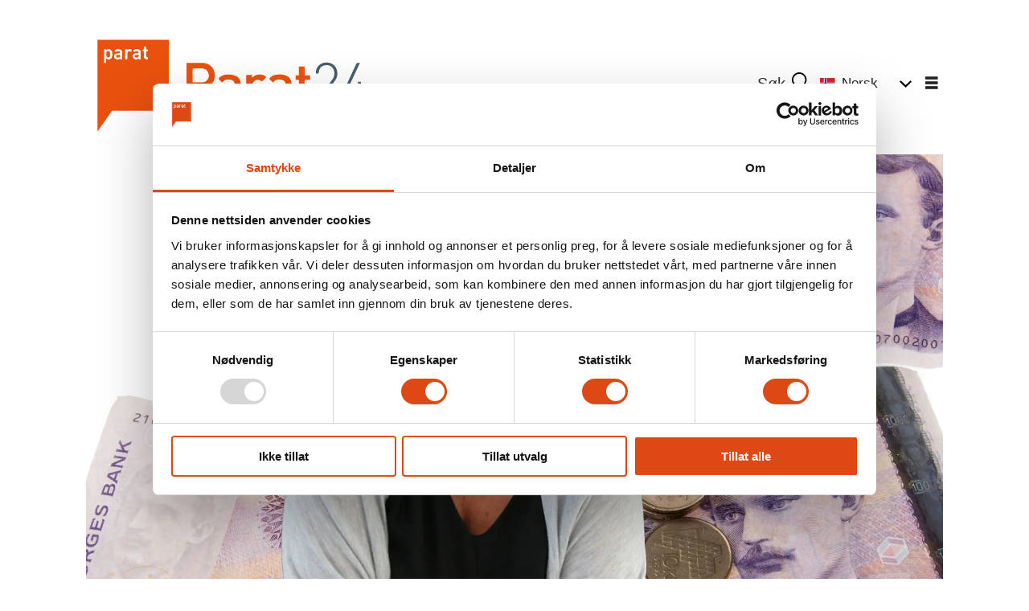

--- FILE ---
content_type: text/html; charset=UTF-8
request_url: https://www.parat24.com/nyheter/mange-jobber-overtid-uten-lonn/157969
body_size: 19085
content:
<!DOCTYPE html>
<html lang="nb-NO" dir="ltr" class="resp_fonts">

    <head>
                
                <script type="module">
                    import { ClientAPI } from '/view-resources/baseview/public/common/ClientAPI/index.js?v=1768293024-L4';
                    window.labClientAPI = new ClientAPI({
                        pageData: {
                            url: 'https://www.parat24.com/nyheter/mange-jobber-overtid-uten-lonn/157969',
                            pageType: 'article',
                            pageId: '157969',
                            section: 'nyheter',
                            title: 'Mange jobber overtid uten lønn',
                            seotitle: 'Mange jobber overtid uten lønn',
                            sometitle: 'Mange jobber overtid uten lønn',
                            description: '<p>En analyse fra Arbeidsforskningsinstituttet (AFI) utført for Parat viser at nær en tredel av norske arbeidstakere ikke registrerer overtid. I følge rapporten har antallet arbeidstakere som ikke registrerer overtid har økt fra 25 prosent i 2015 til 31 prosent i 2017.</p><div></div>',
                            seodescription: 'En analyse fra Arbeidsforskningsinstituttet (AFI) utført for Parat viser at nær en tredel av norske arbeidstakere ikke registrerer overtid. I følge rapporten har antallet arbeidstakere som ikke registrerer overtid har økt fra 25 prosent i 2015 til 31 prosent i 2017.',
                            somedescription: 'En analyse fra Arbeidsforskningsinstituttet (AFI) utført for Parat viser at nær en tredel av norske arbeidstakere ikke registrerer overtid. I følge rapporten har antallet arbeidstakere som ikke registrerer overtid har økt fra 25 prosent i 2015 til 31 prosent i 2017.',
                            device: 'desktop',
                            cmsVersion: '4.2.15',
                            contentLanguage: 'nb-NO',
                            published: '2018-08-10T15:25:00.000Z',
                            tags: ["nyheter"],
                            bylines: ["Trygve Bergsland"],
                            site: {
                                domain: 'https://www.parat24.com',
                                id: '17',
                                alias: 'parat24'
                            }
                            // Todo: Add paywall info ...
                        },
                        debug: false
                    });
                </script>

                <title>Mange jobber overtid uten lønn</title>
                <meta name="title" content="Mange jobber overtid uten lønn">
                <meta name="description" content="En analyse fra Arbeidsforskningsinstituttet (AFI) utført for Parat viser at nær en tredel av norske arbeidstakere ikke registrerer overtid. I følge rapporten har antallet arbeidstakere som ikke registrerer overtid har økt fra 25 prosent i 2015 til 31 prosent i 2017.">
                <meta http-equiv="Content-Type" content="text/html; charset=utf-8">
                <link rel="canonical" href="https://www.parat24.com/nyheter/mange-jobber-overtid-uten-lonn/157969">
                <meta name="viewport" content="width=device-width, initial-scale=1">
                
                <meta property="og:type" content="article">
                <meta property="og:title" content="Mange jobber overtid uten lønn">
                <meta property="og:description" content="En analyse fra Arbeidsforskningsinstituttet (AFI) utført for Parat viser at nær en tredel av norske arbeidstakere ikke registrerer overtid. I følge rapporten har antallet arbeidstakere som ikke registrerer overtid har økt fra 25 prosent i 2015 til 31 prosent i 2017.">
                <meta property="article:published_time" content="2018-08-10T15:25:00.000Z">
                <meta property="article:modified_time" content="2018-08-10T15:36:42.000Z">
                <meta property="article:author" content="Trygve Bergsland">
                <meta property="article:tag" content="nyheter">
                <meta property="og:image" content="https://image.parat24.com/148139.jpg?imageId=148139&panox=0&panoy=0&panow=0&panoh=0&width=1200&height=683">
                <meta property="og:image:width" content="1200">
                <meta property="og:image:height" content="684">
                <meta name="twitter:card" content="summary_large_image">
                
                <meta name="twitter:title" content="Mange jobber overtid uten lønn">
                <meta name="twitter:description" content="En analyse fra Arbeidsforskningsinstituttet (AFI) utført for Parat viser at nær en tredel av norske arbeidstakere ikke registrerer overtid. I følge rapporten har antallet arbeidstakere som ikke registrerer overtid har økt fra 25 prosent i 2015 til 31 prosent i 2017.">
                <meta name="twitter:image" content="https://image.parat24.com/148139.jpg?imageId=148139&panox=0&panoy=0&panow=0&panoh=0&width=1200&height=683">
                <link rel="alternate" type="application/json+oembed" href="https://www.parat24.com/nyheter/mange-jobber-overtid-uten-lonn/157969?lab_viewport=oembed">

                
                <script >(function(w,d,s,l,i){w[l]=w[l]||[];w[l].push({'gtm.start':
		new Date().getTime(),event:'gtm.js'});var f=d.getElementsByTagName(s)[0],
		j=d.createElement(s),dl=l!='dataLayer'?'&l='+l:'';j.async=true;j.src=
		'https://www.googletagmanager.com/gtm.js?id='+i+dl;f.parentNode.insertBefore(j,f);
	})(window,document,'script','dataLayer','GTM-ML3TKH6');</script>
                
                
                <meta property="og:url" content="https://www.parat24.com/nyheter/mange-jobber-overtid-uten-lonn/157969">
                        <link type="image/png" rel="icon" href="/view-resources/dachser2/public/parat24/favicon.ico">
                    
                <link href="https://fonts.googleapis.com/css?family=Merriweather:300,400,700,900" rel="stylesheet" >
                <link rel="stylesheet" href="/view-resources/view/css/grid.css?v=1768293024-L4">
                <link rel="stylesheet" href="/view-resources/view/css/main.css?v=1768293024-L4">
                <link rel="stylesheet" href="/view-resources/view/css/colors.css?v=1768293024-L4">
                <link rel="stylesheet" href="/view-resources/view/css/print.css?v=1768293024-L4" media="print">
                <link rel="stylesheet" href="/view-resources/view/css/foundation-icons/foundation-icons.css?v=1768293024-L4">
                <link rel="stylesheet" href="/view-resources/view/css/site/parat24.css?v=1768293024-L4">
                <style data-key="custom_properties">
                    :root{--primary: rgba(255,255,255,1);--secondary: rgba(0,0,0,1);--tertiary: rgba(221,72,21,1);--quaternary: rgba(246,245,243,1);--quinary: rgba(236,234,230,1);--senary: rgba(252,217,194,1);--septenary: rgba(68,85,100,1);--octonary: rgba(208,200,200,1);--nonary: rgba(255,195,0,1);--bg-primary: rgba(255,255,255,1);--bg-secondary: rgba(0,0,0,1);--bg-tertiary: rgba(220,72,21,1);--bg-quaternary: rgba(240,240,240,1);--bg-quinary: rgba(215,210,203,1);--bg-senary: rgba(252,217,194,1);--bg-septenary: rgba(66,85,99,1);--bg-octonary: rgba(208, 200, 200, 1);--bg-nonary: rgba(255,195,0,1);}
                </style>
                <style data-key="background_colors">
                    .bg-primary {background-color: rgba(255,255,255,1);}.bg-secondary {background-color: rgba(0,0,0,1);color: #fff;}.bg-tertiary {background-color: rgba(220,72,21,1);color: #fff;}.bg-quaternary {background-color: rgba(240,240,240,1);}.bg-quinary {background-color: rgba(215,210,203,1);}.bg-senary {background-color: rgba(252,217,194,1);}.bg-septenary {background-color: rgba(66,85,99,1);color: #fff;}.bg-octonary {background-color: rgba(208, 200, 200, 1);}.bg-nonary {background-color: rgba(255,195,0,1);}@media (max-width: 1023px) { .color_mobile_bg-primary {background-color: rgba(255,255,255,1);}}@media (max-width: 1023px) { .color_mobile_bg-secondary {background-color: rgba(0,0,0,1);color: #fff;}}@media (max-width: 1023px) { .color_mobile_bg-tertiary {background-color: rgba(220,72,21,1);color: #fff;}}@media (max-width: 1023px) { .color_mobile_bg-quaternary {background-color: rgba(240,240,240,1);}}@media (max-width: 1023px) { .color_mobile_bg-quinary {background-color: rgba(215,210,203,1);}}@media (max-width: 1023px) { .color_mobile_bg-senary {background-color: rgba(252,217,194,1);}}@media (max-width: 1023px) { .color_mobile_bg-septenary {background-color: rgba(66,85,99,1);color: #fff;}}@media (max-width: 1023px) { .color_mobile_bg-octonary {background-color: rgba(208, 200, 200, 1);}}@media (max-width: 1023px) { .color_mobile_bg-nonary {background-color: rgba(255,195,0,1);}}
                </style>
                <style data-key="background_colors_opacity">
                    .bg-primary.op-bg_20 {background-color: rgba(255, 255, 255, 0.2);}.bg-primary.op-bg_40 {background-color: rgba(255, 255, 255, 0.4);}.bg-primary.op-bg_60 {background-color: rgba(255, 255, 255, 0.6);}.bg-primary.op-bg_80 {background-color: rgba(255, 255, 255, 0.8);}.bg-secondary.op-bg_20 {background-color: rgba(0, 0, 0, 0.2);color: #fff;}.bg-secondary.op-bg_40 {background-color: rgba(0, 0, 0, 0.4);color: #fff;}.bg-secondary.op-bg_60 {background-color: rgba(0, 0, 0, 0.6);color: #fff;}.bg-secondary.op-bg_80 {background-color: rgba(0, 0, 0, 0.8);color: #fff;}.bg-tertiary.op-bg_20 {background-color: rgba(220, 72, 21, 0.2);color: #fff;}.bg-tertiary.op-bg_40 {background-color: rgba(220, 72, 21, 0.4);color: #fff;}.bg-tertiary.op-bg_60 {background-color: rgba(220, 72, 21, 0.6);color: #fff;}.bg-tertiary.op-bg_80 {background-color: rgba(220, 72, 21, 0.8);color: #fff;}.bg-quaternary.op-bg_20 {background-color: rgba(240, 240, 240, 0.2);}.bg-quaternary.op-bg_40 {background-color: rgba(240, 240, 240, 0.4);}.bg-quaternary.op-bg_60 {background-color: rgba(240, 240, 240, 0.6);}.bg-quaternary.op-bg_80 {background-color: rgba(240, 240, 240, 0.8);}.bg-quinary.op-bg_20 {background-color: rgba(215, 210, 203, 0.2);}.bg-quinary.op-bg_40 {background-color: rgba(215, 210, 203, 0.4);}.bg-quinary.op-bg_60 {background-color: rgba(215, 210, 203, 0.6);}.bg-quinary.op-bg_80 {background-color: rgba(215, 210, 203, 0.8);}.bg-senary.op-bg_20 {background-color: rgba(252, 217, 194, 0.2);}.bg-senary.op-bg_40 {background-color: rgba(252, 217, 194, 0.4);}.bg-senary.op-bg_60 {background-color: rgba(252, 217, 194, 0.6);}.bg-senary.op-bg_80 {background-color: rgba(252, 217, 194, 0.8);}.bg-septenary.op-bg_20 {background-color: rgba(66, 85, 99, 0.2);color: #fff;}.bg-septenary.op-bg_40 {background-color: rgba(66, 85, 99, 0.4);color: #fff;}.bg-septenary.op-bg_60 {background-color: rgba(66, 85, 99, 0.6);color: #fff;}.bg-septenary.op-bg_80 {background-color: rgba(66, 85, 99, 0.8);color: #fff;}.bg-octonary.op-bg_20 {background-color: rgba(208, 200, 200, 0.2);}.bg-octonary.op-bg_40 {background-color: rgba(208, 200, 200, 0.4);}.bg-octonary.op-bg_60 {background-color: rgba(208, 200, 200, 0.6);}.bg-octonary.op-bg_80 {background-color: rgba(208, 200, 200, 0.8);}.bg-nonary.op-bg_20 {background-color: rgba(255, 195, 0, 0.2);}.bg-nonary.op-bg_40 {background-color: rgba(255, 195, 0, 0.4);}.bg-nonary.op-bg_60 {background-color: rgba(255, 195, 0, 0.6);}.bg-nonary.op-bg_80 {background-color: rgba(255, 195, 0, 0.8);}@media (max-width: 1023px) { .color_mobile_bg-primary.op-bg_20 {background-color: rgba(255, 255, 255, 0.2);}}@media (max-width: 1023px) { .color_mobile_bg-primary.op-bg_40 {background-color: rgba(255, 255, 255, 0.4);}}@media (max-width: 1023px) { .color_mobile_bg-primary.op-bg_60 {background-color: rgba(255, 255, 255, 0.6);}}@media (max-width: 1023px) { .color_mobile_bg-primary.op-bg_80 {background-color: rgba(255, 255, 255, 0.8);}}@media (max-width: 1023px) { .color_mobile_bg-secondary.op-bg_20 {background-color: rgba(0, 0, 0, 0.2);color: #fff;}}@media (max-width: 1023px) { .color_mobile_bg-secondary.op-bg_40 {background-color: rgba(0, 0, 0, 0.4);color: #fff;}}@media (max-width: 1023px) { .color_mobile_bg-secondary.op-bg_60 {background-color: rgba(0, 0, 0, 0.6);color: #fff;}}@media (max-width: 1023px) { .color_mobile_bg-secondary.op-bg_80 {background-color: rgba(0, 0, 0, 0.8);color: #fff;}}@media (max-width: 1023px) { .color_mobile_bg-tertiary.op-bg_20 {background-color: rgba(220, 72, 21, 0.2);color: #fff;}}@media (max-width: 1023px) { .color_mobile_bg-tertiary.op-bg_40 {background-color: rgba(220, 72, 21, 0.4);color: #fff;}}@media (max-width: 1023px) { .color_mobile_bg-tertiary.op-bg_60 {background-color: rgba(220, 72, 21, 0.6);color: #fff;}}@media (max-width: 1023px) { .color_mobile_bg-tertiary.op-bg_80 {background-color: rgba(220, 72, 21, 0.8);color: #fff;}}@media (max-width: 1023px) { .color_mobile_bg-quaternary.op-bg_20 {background-color: rgba(240, 240, 240, 0.2);}}@media (max-width: 1023px) { .color_mobile_bg-quaternary.op-bg_40 {background-color: rgba(240, 240, 240, 0.4);}}@media (max-width: 1023px) { .color_mobile_bg-quaternary.op-bg_60 {background-color: rgba(240, 240, 240, 0.6);}}@media (max-width: 1023px) { .color_mobile_bg-quaternary.op-bg_80 {background-color: rgba(240, 240, 240, 0.8);}}@media (max-width: 1023px) { .color_mobile_bg-quinary.op-bg_20 {background-color: rgba(215, 210, 203, 0.2);}}@media (max-width: 1023px) { .color_mobile_bg-quinary.op-bg_40 {background-color: rgba(215, 210, 203, 0.4);}}@media (max-width: 1023px) { .color_mobile_bg-quinary.op-bg_60 {background-color: rgba(215, 210, 203, 0.6);}}@media (max-width: 1023px) { .color_mobile_bg-quinary.op-bg_80 {background-color: rgba(215, 210, 203, 0.8);}}@media (max-width: 1023px) { .color_mobile_bg-senary.op-bg_20 {background-color: rgba(252, 217, 194, 0.2);}}@media (max-width: 1023px) { .color_mobile_bg-senary.op-bg_40 {background-color: rgba(252, 217, 194, 0.4);}}@media (max-width: 1023px) { .color_mobile_bg-senary.op-bg_60 {background-color: rgba(252, 217, 194, 0.6);}}@media (max-width: 1023px) { .color_mobile_bg-senary.op-bg_80 {background-color: rgba(252, 217, 194, 0.8);}}@media (max-width: 1023px) { .color_mobile_bg-septenary.op-bg_20 {background-color: rgba(66, 85, 99, 0.2);color: #fff;}}@media (max-width: 1023px) { .color_mobile_bg-septenary.op-bg_40 {background-color: rgba(66, 85, 99, 0.4);color: #fff;}}@media (max-width: 1023px) { .color_mobile_bg-septenary.op-bg_60 {background-color: rgba(66, 85, 99, 0.6);color: #fff;}}@media (max-width: 1023px) { .color_mobile_bg-septenary.op-bg_80 {background-color: rgba(66, 85, 99, 0.8);color: #fff;}}@media (max-width: 1023px) { .color_mobile_bg-octonary.op-bg_20 {background-color: rgba(208, 200, 200, 0.2);}}@media (max-width: 1023px) { .color_mobile_bg-octonary.op-bg_40 {background-color: rgba(208, 200, 200, 0.4);}}@media (max-width: 1023px) { .color_mobile_bg-octonary.op-bg_60 {background-color: rgba(208, 200, 200, 0.6);}}@media (max-width: 1023px) { .color_mobile_bg-octonary.op-bg_80 {background-color: rgba(208, 200, 200, 0.8);}}@media (max-width: 1023px) { .color_mobile_bg-nonary.op-bg_20 {background-color: rgba(255, 195, 0, 0.2);}}@media (max-width: 1023px) { .color_mobile_bg-nonary.op-bg_40 {background-color: rgba(255, 195, 0, 0.4);}}@media (max-width: 1023px) { .color_mobile_bg-nonary.op-bg_60 {background-color: rgba(255, 195, 0, 0.6);}}@media (max-width: 1023px) { .color_mobile_bg-nonary.op-bg_80 {background-color: rgba(255, 195, 0, 0.8);}}
                </style>
                <style data-key="border_colors">
                    .border-bg-primary{--border-color: var(--bg-primary);}.mobile_border-bg-primary{--mobile-border-color: var(--bg-primary);}.border-bg-secondary{--border-color: var(--bg-secondary);}.mobile_border-bg-secondary{--mobile-border-color: var(--bg-secondary);}.border-bg-tertiary{--border-color: var(--bg-tertiary);}.mobile_border-bg-tertiary{--mobile-border-color: var(--bg-tertiary);}.border-bg-quaternary{--border-color: var(--bg-quaternary);}.mobile_border-bg-quaternary{--mobile-border-color: var(--bg-quaternary);}.border-bg-quinary{--border-color: var(--bg-quinary);}.mobile_border-bg-quinary{--mobile-border-color: var(--bg-quinary);}.border-bg-senary{--border-color: var(--bg-senary);}.mobile_border-bg-senary{--mobile-border-color: var(--bg-senary);}.border-bg-septenary{--border-color: var(--bg-septenary);}.mobile_border-bg-septenary{--mobile-border-color: var(--bg-septenary);}.border-bg-octonary{--border-color: var(--bg-octonary);}.mobile_border-bg-octonary{--mobile-border-color: var(--bg-octonary);}.border-bg-nonary{--border-color: var(--bg-nonary);}.mobile_border-bg-nonary{--mobile-border-color: var(--bg-nonary);}
                </style>
                <style data-key="font_colors">
                    .primary {color: rgba(255,255,255,1) !important;}.secondary {color: rgba(0,0,0,1) !important;}.tertiary {color: rgba(221,72,21,1) !important;}.quaternary {color: rgba(246,245,243,1) !important;}.quinary {color: rgba(236,234,230,1) !important;}.senary {color: rgba(252,217,194,1) !important;}.septenary {color: rgba(68,85,100,1) !important;}.octonary {color: rgba(208,200,200,1) !important;}.nonary {color: rgba(255,195,0,1) !important;}@media (max-width: 1023px) { .color_mobile_primary {color: rgba(255,255,255,1) !important;}}@media (max-width: 1023px) { .color_mobile_secondary {color: rgba(0,0,0,1) !important;}}@media (max-width: 1023px) { .color_mobile_tertiary {color: rgba(221,72,21,1) !important;}}@media (max-width: 1023px) { .color_mobile_quaternary {color: rgba(246,245,243,1) !important;}}@media (max-width: 1023px) { .color_mobile_quinary {color: rgba(236,234,230,1) !important;}}@media (max-width: 1023px) { .color_mobile_senary {color: rgba(252,217,194,1) !important;}}@media (max-width: 1023px) { .color_mobile_septenary {color: rgba(68,85,100,1) !important;}}@media (max-width: 1023px) { .color_mobile_octonary {color: rgba(208,200,200,1) !important;}}@media (max-width: 1023px) { .color_mobile_nonary {color: rgba(255,195,0,1) !important;}}
                </style>
                <style data-key="image_gradient">
                    .image-gradient-bg-primary{--background-color: var(--bg-primary);}.color_mobile_image-gradient-bg-primary{--mobile-background-color: var(--bg-primary);}.image-gradient-bg-secondary{--background-color: var(--bg-secondary);}.color_mobile_image-gradient-bg-secondary{--mobile-background-color: var(--bg-secondary);}.image-gradient-bg-tertiary{--background-color: var(--bg-tertiary);}.color_mobile_image-gradient-bg-tertiary{--mobile-background-color: var(--bg-tertiary);}.image-gradient-bg-quaternary{--background-color: var(--bg-quaternary);}.color_mobile_image-gradient-bg-quaternary{--mobile-background-color: var(--bg-quaternary);}.image-gradient-bg-quinary{--background-color: var(--bg-quinary);}.color_mobile_image-gradient-bg-quinary{--mobile-background-color: var(--bg-quinary);}.image-gradient-bg-senary{--background-color: var(--bg-senary);}.color_mobile_image-gradient-bg-senary{--mobile-background-color: var(--bg-senary);}.image-gradient-bg-septenary{--background-color: var(--bg-septenary);}.color_mobile_image-gradient-bg-septenary{--mobile-background-color: var(--bg-septenary);}.image-gradient-bg-octonary{--background-color: var(--bg-octonary);}.color_mobile_image-gradient-bg-octonary{--mobile-background-color: var(--bg-octonary);}.image-gradient-bg-nonary{--background-color: var(--bg-nonary);}.color_mobile_image-gradient-bg-nonary{--mobile-background-color: var(--bg-nonary);}
                </style>
                <style data-key="custom_css_variables">
                :root {
                    --lab_page_width: 1088px;
                    --lab_columns_gutter: 11px;
                    --space-top: ;
                    --space-top-adnuntiusAd: ;
                }

                @media(max-width: 767px) {
                    :root {
                        --lab_columns_gutter: 10px;
                    }
                }

                @media(min-width: 767px) {
                    :root {
                    }
                }
                </style>
<script src="/view-resources/public/common/JWTCookie.js?v=1768293024-L4"></script>
<script src="/view-resources/public/common/Paywall.js?v=1768293024-L4"></script>
                <script>
                window.Dac = window.Dac || {};
                (function () {
                    if (navigator) {
                        window.Dac.clientData = {
                            language: navigator.language,
                            userAgent: navigator.userAgent,
                            innerWidth: window.innerWidth,
                            innerHeight: window.innerHeight,
                            deviceByMediaQuery: getDeviceByMediaQuery(),
                            labDevice: 'desktop', // Device from labrador
                            device: 'desktop', // Device from varnish
                            paywall: {
                                isAuthenticated: isPaywallAuthenticated(),
                                toggleAuthenticatedContent: toggleAuthenticatedContent,
                                requiredProducts: [],
                            },
                            page: {
                                id: '157969',
                                extId: 'parat-376208'
                            },
                            siteAlias: 'parat24',
                            debug: window.location.href.includes('debug=1')
                        };
                        function getDeviceByMediaQuery() {
                            if (window.matchMedia('(max-width: 767px)').matches) return 'mobile';
                            if (window.matchMedia('(max-width: 1023px)').matches) return 'tablet';
                            return 'desktop';
                        }

                        function isPaywallAuthenticated() {
                            if (window.Dac && window.Dac.JWTCookie) {
                                var JWTCookie = new Dac.JWTCookie({ debug: false });
                                return JWTCookie.isAuthenticated();
                            }
                            return false;
                        }

                        function toggleAuthenticatedContent(settings) {
                            if (!window.Dac || !window.Dac.Paywall) {
                                return;
                            }
                            var Paywall = new Dac.Paywall();
                            var updateDOM = Paywall.updateDOM;

                            if(settings && settings.displayUserName) {
                                var userName = Paywall.getUserName().then((userName) => {
                                    updateDOM(userName !== false, userName, settings.optionalGreetingText);
                                });
                            } else {
                                updateDOM(window.Dac.clientData.paywall.isAuthenticated);
                            }
                        }
                    }
                }());
                </script>

                    <script type="module" src="/view-resources/baseview/public/common/baseview/moduleHandlers.js?v=1768293024-L4" data-cookieconsent="ignore"></script>

                <style id="css_variables"></style>
                <script>
                    window.dachserData = {
                        _data: {},
                        _instances: {},
                        get: function(key) {
                            return dachserData._data[key] || null;
                        },
                        set: function(key, value) {
                            dachserData._data[key] = value;
                        },
                        push: function(key, value) {
                            if (!dachserData._data[key]) {
                                dachserData._data[key] = [];
                            }
                            dachserData._data[key].push(value);
                        },
                        setInstance: function(key, identifier, instance) {
                            if (!dachserData._instances[key]) {
                                dachserData._instances[key] = {};
                            }
                            dachserData._instances[key][identifier] = instance;
                        },
                        getInstance: function(key, identifier) {
                            return dachserData._instances[key] ? dachserData._instances[key][identifier] || null : null;
                        },
                        reflow: () => {}
                    };
                </script>
                

                <script type="application/ld+json">
                [{"@context":"http://schema.org","@type":"WebSite","name":"parat24","url":"https://www.parat24.com"},{"@context":"https://schema.org","@type":"NewsArticle","headline":"Mange jobber overtid uten lønn","description":"En analyse fra Arbeidsforskningsinstituttet (AFI) utført for Parat viser at nær en tredel av norske arbeidstakere ikke registrerer overtid. I følge rapporten har antallet arbeidstakere som ikke registrerer overtid har økt fra 25 prosent i 2015 til 31 prosent i 2017.","mainEntityOfPage":{"@id":"https://www.parat24.com/nyheter/mange-jobber-overtid-uten-lonn/157969"},"availableLanguage":[{"@type":"Language","alternateName":"nb-NO"}],"image":["https://image.parat24.com/?imageId=148139&width=1200"],"keywords":"nyheter","author":[{"@type":"Person","name":"Trygve Bergsland","email":"trygve.bergsland@parat.com"}],"publisher":{"@type":"Organization","name":"parat24","logo":{"@type":"ImageObject","url":"/view-resources/dachser2/public/parat24/Parat24_logo.svg"}},"datePublished":"2018-08-10T15:25:00.000Z","dateModified":"2018-08-10T15:36:42.000Z"}]
                </script>                
                
                
                



        <meta property="article:section" content="nyheter">
<script>
var k5aMeta = { "paid": 0, "author": ["Trygve Bergsland"], "tag": ["nyheter"], "title": "Mange jobber overtid uten lønn", "teasertitle": "Mange jobber overtid uten lønn", "kicker": "", "url": "https://www.parat24.com/a/157969", "login": (Dac.clientData.paywall.isAuthenticated ? 1 : 0), "subscriber": (Dac.clientData.paywall.isAuthenticated ? 1 : 0), "subscriberId": (Dac.clientData.subscriberId ? `"${ Dac.clientData.subscriberId }"` : "") };
</script>
                <script src="//cl.k5a.io/6156b8c81b4d741e051f44c2.js" async></script>


        <style>
            :root {
                
                
            }
        </style>
        
        
    </head>

    <body class="l4 article site_parat24 section_nyheter"
        
        
        >

        
        <script>
        document.addEventListener("DOMContentLoaded", (event) => {
            setScrollbarWidth();
            window.addEventListener('resize', setScrollbarWidth);
        });
        function setScrollbarWidth() {
            const root = document.querySelector(':root');
            const width = (window.innerWidth - document.body.offsetWidth < 21) ? window.innerWidth - document.body.offsetWidth : 15;
            root.style.setProperty('--lab-scrollbar-width', `${ width }px`);
        }
        </script>

        
        <a href="#main" class="skip-link">Jump to main content</a>

        <header class="pageElement pageHeader">
    <div class="row mainrow">
    <a class="link parat-logo-link" href="&#x2F;&#x2F;parat.com"><img src="&#x2F;view-resources&#x2F;dachser2&#x2F;public&#x2F;parat24&#x2F;parat_logo.svg" class="parat-logo"   alt=""/></a>
<figure class="logo">
    <a href=" //parat24.com" aria-label="Gå til forside">
        <img src="/view-resources/dachser2/public/parat24/Parat24_logo.svg"
            alt="Gå til forside. Logo, parat24.com"
            width="225"
            >
    </a>
</figure>
<div class="section menu-section">
    <div data-id="pageElements-7" class="search to-be-expanded">

        <button class="search-button search-expander" aria-label="Søk"  aria-expanded="false" aria-controls="search-input-7" >
                <i class="open fi-magnifying-glass"></i>
                <i class="close fi-x"></i>
        </button>

    <form class="search-container" action="/cse" method="get" role="search">
        <label for="search-input-7" class="visuallyhidden">Søk</label>
        <input type="text" id="search-input-7" name="q" placeholder="Søk...">
    </form>
</div>

        <script>
            // Do the check for the search button inside the if statement, so we don't set a global const if there are multiple search buttons
            if (document.querySelector('[data-id="pageElements-7"] .search-button')) {
                // Now we can set a const that is only available inside the if scope
                const searchButton = document.querySelector('[data-id="pageElements-7"] .search-button');
                searchButton.addEventListener('click', (event) => {
                    event.preventDefault();
                    event.stopPropagation();

                    // Toggle the expanded class on the search button and set the aria-expanded attribute.
                    searchButton.parentElement.classList.toggle('expanded');
                    searchButton.setAttribute('aria-expanded', searchButton.getAttribute('aria-expanded') === 'true' ? 'false' : 'true');
                    searchButton.setAttribute('aria-label', searchButton.getAttribute('aria-expanded') === 'true' ? 'Lukk søk' : 'Åpne søk');

                    // Set focus to the input. 
                    // This might be dodgy due to moving focus automatically, but we'll keep it in for now.
                    if (searchButton.getAttribute('aria-expanded') === 'true') {
                        document.getElementById('search-input-7').focus();
                    }
                }, false);
            }

            if (document.getElementById('bonusButton')) {
                document.getElementById('bonusButton').addEventListener('click', (event) => {
                    document.querySelector('[data-id="pageElements-7"] .search-container').submit();
                }, false);
            }

            /*
                There should probably be some sort of sorting of the elements, so that if the search button is to the right,
                the tab order should be the input before the button.
                This is a job for future me.
            */
        </script>
<div class=" language-section customMenu1">
    
    <ul>
    <li>
        <span class="item toggleTarget">
            <img src="/view-resources/baseview/public/common/flags/svg/no.svg"><span class="label">Norsk</span>
            <span class="toggle"></span>
        </span>
    </li>
    <li>
        <ul>
            <li>
                <a class="item" href="https://translate.google.com/translate?sl=no&tl=en&u=https%3A%2F%2Fwww.parat24.com%2Fnyheter%2Fmange-jobber-overtid-uten-lonn%2F157969"><img src="/view-resources/baseview/public/common/flags/svg/en.svg"><span class="label">English</span></a>
            </li>
            <li>
                <a class="item" href="https://translate.google.com/translate?sl=no&tl=et&u=https%3A%2F%2Fwww.parat24.com%2Fnyheter%2Fmange-jobber-overtid-uten-lonn%2F157969"><img src="/view-resources/baseview/public/common/flags/svg/ee.svg"><span class="label">Eesti</span></a>
            </li>
            <li>
                <a class="item" href="https://translate.google.com/translate?sl=no&tl=fr&u=https%3A%2F%2Fwww.parat24.com%2Fnyheter%2Fmange-jobber-overtid-uten-lonn%2F157969"><img src="/view-resources/baseview/public/common/flags/svg/fr.svg"><span class="label">French</span></a>
            </li>
            <li>
                <a class="item" href="https://translate.google.com/translate?sl=no&tl=be&u=https%3A%2F%2Fwww.parat24.com%2Fnyheter%2Fmange-jobber-overtid-uten-lonn%2F157969"><img src="/view-resources/baseview/public/common/flags/svg/bg.svg"><span class="label">Belarus</span></a>
            </li>
            <li>
                <a class="item" href="https://translate.google.com/translate?sl=no&tl=lv&u=https%3A%2F%2Fwww.parat24.com%2Fnyheter%2Fmange-jobber-overtid-uten-lonn%2F157969"><img src="/view-resources/baseview/public/common/flags/svg/lv.svg"><span class="label">Latviešu</span></a>
            </li>
            <li>
                <a class="item" href="https://translate.google.com/translate?sl=no&tl=lt&u=https%3A%2F%2Fwww.parat24.com%2Fnyheter%2Fmange-jobber-overtid-uten-lonn%2F157969"><img src="/view-resources/baseview/public/common/flags/svg/lt.svg"><span class="label">Lithuanian</span></a>
            </li>
            <li>
                <a class="item" href="https://translate.google.com/translate?sl=no&tl=pl&u=https%3A%2F%2Fwww.parat24.com%2Fnyheter%2Fmange-jobber-overtid-uten-lonn%2F157969"><img src="/view-resources/baseview/public/common/flags/svg/pl.svg"><span class="label">Polish</span></a>
            </li>
            <li>
                <a class="item" href="https://translate.google.com/translate?sl=no&tl=ru&u=https%3A%2F%2Fwww.parat24.com%2Fnyheter%2Fmange-jobber-overtid-uten-lonn%2F157969"><img src="/view-resources/baseview/public/common/flags/svg/ru.svg"><span class="label">Russian</span></a>
            </li>
            <li>
                <a class="item" href="https://translate.google.com/translate?sl=no&tl=es&u=https%3A%2F%2Fwww.parat24.com%2Fnyheter%2Fmange-jobber-overtid-uten-lonn%2F157969"><img src="/view-resources/baseview/public/common/flags/svg/es.svg"><span class="label">Spanish</span></a>
            </li>
            <li>
                <a class="item" href="https://translate.google.com/translate?sl=no&tl=th&u=https%3A%2F%2Fwww.parat24.com%2Fnyheter%2Fmange-jobber-overtid-uten-lonn%2F157969"><img src="/view-resources/baseview/public/common/flags/svg/th.svg"><span class="label">Thai</span></a>
            </li>
            <li>
                <a class="item" href="https://translate.google.com/translate?sl=no&tl=de&u=https%3A%2F%2Fwww.parat24.com%2Fnyheter%2Fmange-jobber-overtid-uten-lonn%2F157969"><img src="/view-resources/baseview/public/common/flags/svg/de.svg"><span class="label">Deutsch</span></a>
            </li>
            <li>
                <a class="item" href="https://translate.google.com/translate?sl=no&tl=uk&u=https%3A%2F%2Fwww.parat24.com%2Fnyheter%2Fmange-jobber-overtid-uten-lonn%2F157969"><img src="/view-resources/baseview/public/common/flags/svg/ua.svg"><span class="label">Ukrainian</span></a>
            </li>
        </ul>
    </li>
    <script>
        const toggle = document.querySelector('.language-section .toggleTarget');
        if (toggle) {
            toggle.addEventListener('click', function() {
                const ul = document.querySelector('.language-section ul');
                if (ul) {
                    ul.classList.toggle('show');
                }
            });
        }
    </script>
</ul>
    
</div>
<div class="hamburger to-be-expanded" data-id="pageElements-10">
    <div class="positionRelative">
        <span class="hamburger-button hamburger-expander ">
            <button class="burger-btn" aria-label="Åpne meny" aria-expanded="false" aria-controls="hamburger-container" aria-haspopup="menu">
                    <i class="open fi-list"></i>
                    <i class="close fi-x"></i>
            </button>
        </span>
    </div>

        <div class="hamburger-container" id="hamburger-container">
            <div class="row">
                <div class="row burger-row">
<nav class="navigation dropdownMenu expandable">
	<ul class="menu-list">
			<li class="first-list-item ">
				<a href="https://www.parat24.com/paratbladet" target="_self">Paratbladet</a>
			</li>
			<li class="first-list-item ">
				<a href="https://www.parat24.com/paratstat" target="_self">Paratstat</a>
			</li>
			<li class="first-list-item ">
				<a href="https://www.parat24.com/paratluftfart" target="_self">Paratluftfart</a>
			</li>
			<li class="first-list-item ">
				<a href="https://www.parat24.com/farmasi" target="_self">Farmasiliv</a>
			</li>
			<li class="first-list-item ">
				<a href="https://www.parat24.com/tannhelse" target="_self">Tannhelsesekretæren</a>
			</li>
			<li class="first-list-item ">
				<a href="https://www.parat24.com/tariff" target="_self">Tariff</a>
			</li>
			<li class="first-list-item ">
				<a href="https://www.parat24.com/samfunn" target="_self">Samfunn</a>
			</li>
			<li class="first-list-item ">
				<a href="https://www.parat24.com/organisasjon" target="_self">Organisasjon</a>
			</li>
			<li class="first-list-item ">
				<a href="https://www.parat24.com/meninger" target="_self">Meninger</a>
			</li>
	</ul>
</nav>

		<script>
			(function () {
				// This is only called when the user presses the escape key.
				function closeElement(event, element) {
					if (event.key === 'Escape') {
						window.removeEventListener('keydown', closeElement);

						// Get all expanded elements and close them
						const expanded = document.querySelectorAll('nav.dropdownMenu.expandable .has-children.expanded');
						for (let i = 0; i < expanded.length; i++) {
							expanded[i].classList.remove('expanded');
							
							// Traverse up from the element the user has selected to see if it is a child of the expanded element
							// If it is, set focus to the first child, as that is the span element with tabindex. 
							// This is so that if the user has moved on from the menu, we shouldn't mess with the focus and flow
							if (document.activeElement.closest('.has-children') === expanded[i]) {
								expanded[i].children[0].focus();
							}
						}
					}
				}

				function toggleElement(event, element) {
					// Prevent the default link behavior
					event.preventDefault();

					// Check if there are other expanded elements and close them
					const expanded = document.querySelectorAll('nav.dropdownMenu.expandable .has-children.expanded');
					for (let i = 0; i < expanded.length; i++) {
						if (expanded[i] !== element.parentElement) {
							expanded[i].classList.remove('expanded');
						}
					}

					// Toggle the class "expanded" on the parent element
					// We toggle instead of add/remove the class because we don't know if we are opening or closing the element
					element.parentElement.classList.toggle('expanded');

					window.addEventListener('keydown', closeElement);
				}

				// Add extra element for carat and toggle functionality after the span or a element
				function addCarat(element) {
					const carat = document.createElement('span');
					carat.classList.add('carat');
					carat.tabIndex = '0';
					const sibling = element.querySelector(':scope > a') || element.querySelector(':scope > span');
					element.insertBefore(carat, sibling.nextSibling);
					element.tabIndex = '-1';
					if (sibling.tagName === 'A') {
						sibling.tabIndex = '0';
					} else if (sibling.tagName === 'SPAN') {
						sibling.tabIndex = '-1';
					}
				}

				// Get all elements with class "has-children" and add two events - one click event and one keydown event
				// Allow for the same expandable menu to be reused in different viewports by using different classes
				let classes = '';
				if (classes) {
					classes = '.' + classes.trim().split(' ').join('.');
				}

				const hasChildren = document.querySelectorAll(`nav.dropdownMenu${ classes }.expandable .has-children > span`);
				for (let i = 0; i < hasChildren.length; i++) {
					hasChildren[i].addEventListener('click', function(e) {
						toggleElement(e, this);
					});

					hasChildren[i].addEventListener('keydown', function (e) {
						// Check for both enter and space keys
						if (e.key === 'Enter' || e.key === ' ') {
							toggleElement(e, this);
						}
					});
				}

				// Get all elements with class "has-children" when toggleChildren is enabled and carat and toggle functionality 
				const hasChildrenToggle = document.querySelectorAll(`nav.dropdownMenu${ classes }.expandable.toggleChildren .has-children > span, nav.dropdownMenu${ classes }.expandable.toggleChildren .has-children > a`);
				for (let i = 0; i < hasChildrenToggle.length; i++) {

					// Add carat to the element
					addCarat(hasChildrenToggle[i].parentElement);

					if (hasChildrenToggle[i].tagName === 'A' || hasChildrenToggle[i].tagName === 'SPAN') {
						hasChildrenToggle[i].nextSibling.addEventListener('click', function(e) {
							toggleElement(e, hasChildrenToggle[i]);
						});

						hasChildrenToggle[i].nextSibling.addEventListener('keydown', function(e) {
							// Check for both enter and space keys
							if (e.key === 'Enter' || e.key === ' ') {
								toggleElement(e, hasChildrenToggle[i]);
							}
						});

						// Use with caution - ensure that parent li overlaps with child ul to avoid prematurely triggering leave
						if (hasChildrenToggle[i].closest('nav').classList.contains('toggleOnHover')) {
							hasChildrenToggle[i].addEventListener('mouseenter', function(e) {
								hasChildrenToggle[i].parentElement.classList.add('expanded');
							});

							hasChildrenToggle[i].parentElement.addEventListener('mouseleave', function(e) {
								hasChildrenToggle[i].parentElement.classList.remove('expanded');
							});
						}
					}
				}
			})();
		</script>


	<script>
		(function () {
			const menuLinks = document.querySelectorAll(`nav.dropdownMenu ul li a`);
			for (let i = 0; i < menuLinks.length; i++) {
				const link = menuLinks[i].pathname;
				if (link === window.location.pathname) {
					menuLinks[i].parentElement.classList.add('lab-link-active');
				} else {
					menuLinks[i].parentElement.classList.remove('lab-link-active');
				}
			}
		})();
	</script>


</div>

            </div>
        </div>
</div>

<script>
    (function(){
        const burgerButton = document.querySelector('[data-id="pageElements-10"] .burger-btn');
        const dropdownCloseSection = document.querySelector('[data-id="pageElements-10"] .dropdown-close-section');

        function toggleDropdown() {
            // Toggle the expanded class and aria-expanded attribute
            document.querySelector('[data-id="pageElements-10"].hamburger.to-be-expanded').classList.toggle('expanded');
            burgerButton.setAttribute('aria-expanded', burgerButton.getAttribute('aria-expanded') === 'true' ? 'false' : 'true');
            burgerButton.setAttribute('aria-label', burgerButton.getAttribute('aria-expanded') === 'true' ? 'Lukk meny' : 'Åpne meny');

            // This doesn't seem to do anything? But there's styling dependent on it some places
            document.body.classList.toggle('hamburger-expanded');
        }

        // Called via the eventlistener - if the key is Escape, toggle the dropdown and remove the eventlistener
        function closeDropdown(e) {
            if(e.key === 'Escape') {
                toggleDropdown();
                // Set the focus back on the button when clicking escape, so the user can continue tabbing down
                // the page in a natural flow
                document.querySelector('[data-id="pageElements-10"] .burger-btn').focus();
                window.removeEventListener('keydown', closeDropdown);
            }
        }

        if(burgerButton) {
            burgerButton.addEventListener('click', function(e) {
                e.preventDefault();
                toggleDropdown();

                // If the menu gets expanded, add the eventlistener that will close it on pressing Escape
                // else, remove the eventlistener otherwise it will continue to listen for escape even if the menu is closed.
                if(document.querySelector('[data-id="pageElements-10"] .burger-btn').getAttribute('aria-expanded') === 'true') {
                    window.addEventListener('keydown', closeDropdown);
                } else {
                    window.removeEventListener('keydown', closeDropdown);
                }
            })
        }
        if (dropdownCloseSection) {
            dropdownCloseSection.addEventListener('click', function(e) {
                e.preventDefault();
                toggleDropdown();
            });
        }

        document.querySelectorAll('.hamburger .hamburger-expander, .hamburger .hamburger-container, .stop-propagation').forEach(function (element) {
            element.addEventListener('click', function (e) {
                e.stopPropagation();
            });
        });
    }());
</script>
</div>

</div>


    <script>
        (function () {
            if (!'IntersectionObserver' in window) { return;}

            var scrollEvents = scrollEvents || [];

            if (scrollEvents) {
                const domInterface = {
                    classList: {
                        remove: () => {},
                        add: () => {}
                    },
                    style: {
                        cssText: ''
                    }
                };
                scrollEvents.forEach(function(event) {
                    var callback = function (entries, observer) {
                        if (!entries[0]) { return; }
                        if (entries[0].isIntersecting) {
                            event.styles.forEach(function(item) {
                                (document.querySelector(item.selector) || domInterface).style.cssText = "";
                            });
                            event.classes.forEach(function(item) {
                                item.class.forEach(function(classname) {
                                    (document.querySelector(item.selector) || domInterface).classList.remove(classname);
                                });
                            });
                        } else {
                            event.styles.forEach(function(item) {
                                (document.querySelector(item.selector) || domInterface).style.cssText = item.style;
                            });
                            event.classes.forEach(function(item) {
                                item.class.forEach(function(classname) {
                                    (document.querySelector(item.selector) || domInterface).classList.add(classname);
                                });
                            });
                        }
                    };

                    var observer = new IntersectionObserver(callback, {
                        rootMargin: event.offset,
                        threshold: 1
                    });
                    var target = document.querySelector(event.target);
                    if (target) {
                        observer.observe(target);
                    }
                });
            }
        }());

        window.Dac.clientData.paywall.toggleAuthenticatedContent(); 
    </script>
</header>

        

        
                


        <section id="mainArticleSection" class="main article">
            
            <main class="pageWidth">
                <article class=" "
                    
                >

                    <section class="main article k5a-article" id="main">

                            <div></div>
<script>
(function() {
    let windowUrl = window.location.href;
    windowUrl = windowUrl.substring(windowUrl.indexOf('?') + 1);
    let messageElement = document.querySelector('.shareableMessage');
    if (windowUrl && windowUrl.includes('code') && windowUrl.includes('expires')) {
        messageElement.style.display = 'block';
    } 
})();
</script>


                        <div data-element-guid="857f6ff6-02b3-4339-ab1b-132331627001" class="articleHeader column hasCaption">

    




    <div class="media">
            
            <figure data-element-guid="2d115615-8bcd-49e7-ecff-247460898baf" class="headerImage">
    <div class="img fullwidthTarget">
        <picture>
            <source srcset="https://image.parat24.com/148139.webp?imageId=148139&x=0.00&y=0.00&cropw=100.00&croph=100.00&width=2116&height=1588&format=webp" 
                width="1058"
                height="794"
                media="(min-width: 768px)"
                type="image/webp">    
            <source srcset="https://image.parat24.com/148139.webp?imageId=148139&x=0.00&y=0.00&cropw=100.00&croph=100.00&width=2116&height=1588&format=jpg" 
                width="1058"
                height="794"
                media="(min-width: 768px)"
                type="image/jpeg">    
            <source srcset="https://image.parat24.com/148139.webp?imageId=148139&x=0.00&y=0.00&cropw=100.00&croph=100.00&width=960&height=720&format=webp" 
                width="480"
                height="360"
                media="(max-width: 767px)"
                type="image/webp">    
            <source srcset="https://image.parat24.com/148139.webp?imageId=148139&x=0.00&y=0.00&cropw=100.00&croph=100.00&width=960&height=720&format=jpg" 
                width="480"
                height="360"
                media="(max-width: 767px)"
                type="image/jpeg">    
            <img src="https://image.parat24.com/148139.webp?imageId=148139&x=0.00&y=0.00&cropw=100.00&croph=100.00&width=960&height=720&format=jpg"
                width="480"
                height="360"
                title="Parats forhandlingssjef, Turid Svendsen, sier midlertidige ansatte må jobbe gratis for å øke sannsynligheten for å få fast arbeid. Foto: Vetle Daler."
                alt="" 
                
                style=""    
                >
        </picture>        
        
    </div>
    
</figure>

            
            
            
            
            
            
            
            
            
            
            
        <div class="floatingText"></div>
    </div>


    <div class="caption " data-showmore="Vis mer">
        <figcaption itemprop="caption" class="">Parats forhandlingssjef, Turid Svendsen, sier midlertidige ansatte må jobbe gratis for å øke sannsynligheten for å få fast arbeid. Foto: Vetle Daler.</figcaption>
        <figcaption itemprop="author" class="" data-byline-prefix=""></figcaption>
    </div>



    <h1 class="headline mainTitle " style="">Mange jobber overtid uten lønn</h1>
    <h2 class="subtitle " style=""><p>En analyse fra Arbeidsforskningsinstituttet (AFI) utført for Parat viser at nær en tredel av norske arbeidstakere ikke registrerer overtid. I følge rapporten har antallet arbeidstakere som ikke registrerer overtid har økt fra 25 prosent i 2015 til 31 prosent i 2017.</p><div></div></h2>



        <div data-element-guid="9e60c3e9-0392-4218-d3e8-1c10371ab9fd" class="meta">
    

    <div class="bylines">
        <div data-element-guid="f3717e8b-dee1-4c9e-9d11-22ad7ed53af7" class="byline column" itemscope itemtype="http://schema.org/Person">
    
    <div class="content">
            
        <address class="name">
                <a rel="author" itemprop="url" href="mailto:trygve.bergsland@parat.com">
                <span class="lab-hidden-byline-name" itemprop="name">Trygve Bergsland</span>
                    <span class="firstname ">Trygve</span>
                    <span class="lastname ">Bergsland</span>
                </a>
        </address>
    </div>
</div>

        
    </div>
    
    <div class="dates">
    
        <span class="dateGroup datePublished">
            <span class="dateLabel">Publisert</span>
            <time datetime="2018-08-10T15:25:00.000Z" title="Publisert 10.08.2018 - 17:25">10.08.2018 - 17:25</time>
        </span>
            <span class="dateGroup dateModified">
                <span class="dateLabel">Sist oppdatert</span>
                <time datetime="2018-08-10T15:36:42.000Z" title="Sist oppdatert 10.08.2018 - 17:36">10.08.2018 - 17:36</time>
            </span>
    </div>


    <div class="social">
            <a target="_blank" href="https://www.facebook.com/sharer.php?u=https%3A%2F%2Fwww.parat24.com%2Fnyheter%2Fmange-jobber-overtid-uten-lonn%2F157969" class="fi-social-facebook" aria-label="Del på Facebook"></a>
            <a target="_blank" href="https://twitter.com/intent/tweet?url=https%3A%2F%2Fwww.parat24.com%2Fnyheter%2Fmange-jobber-overtid-uten-lonn%2F157969" class="fi-social-twitter" aria-label="Del på X (Twitter)"></a>
            <a target="_blank" href="mailto:?subject=Mange%20jobber%20overtid%20uten%20l%C3%B8nn&body=En%20analyse%20fra%20Arbeidsforskningsinstituttet%20(AFI)%20utf%C3%B8rt%20for%20Parat%20viser%20at%20n%C3%A6r%20en%20tredel%20av%20norske%20arbeidstakere%20ikke%20registrerer%20overtid.%20I%20f%C3%B8lge%20rapporten%20har%20antallet%20arbeidstakere%20som%20ikke%20registrerer%20overtid%20har%20%C3%B8kt%20fra%2025%20prosent%20i%202015%20til%2031%20prosent%20i%202017.%0Dhttps%3A%2F%2Fwww.parat24.com%2Fnyheter%2Fmange-jobber-overtid-uten-lonn%2F157969" class="fi-mail" aria-label="Del via e-mail"></a>
    </div>



</div>

</div>


                        

                        
                        
                        <div class="column ageWarning ">
                            <p class="content">
                                Denne artikkelen er mer enn 2 år gammel og kan inneholde utdatert informasjon.
                            </p>
                        </div>

                        

                        <div data-element-guid="9e60c3e9-0392-4218-d3e8-1c10371ab9fd" class="bodytext large-12 small-12 medium-12">
    
    

    <p>Ifølge rapporten er det særlig midlertidige ansatte og de som er i et engasjement som jobber utover alminnelig arbeidstid uten at det blir registret.</p><p><strong>Gratisarbeid</strong></p><p>Parats forhandlingssjef, Turid Svendsen, sier dette kan bety at midlertidige ansatte føler de må jobbe gratis for å øke sannsynligheten for å få fast arbeid.</p><p>– Ansatte på midlertidige kontrakter strekker seg ofte lenger i håp om å få videre ansettelser, og tør ikke si fra av redsel for å ikke få videre ansettelse, sier Svendsen.</p><p><strong>Flere i «frie» stillinger</strong></p><p>Dag Ellingsen, forsker i AFI, mener manglende registrering av arbeidstid kan henge sammen at flere jobber i såkalt frie stillinger hvor det forventes at en trår til litt ekstra og at man i teorien skal avspasere.</p><p>– Stadig flere går fra jobben til vanlig tid, men sjekker mailen og jobber litt hjemmefra ut på kvelden, sier Ellingsen.</p><p>Også forhandlingssjefen i Parat, Turid Svendsen, tror manglende registrering av overtid henger sammen med at ansatte jobber til andre tider av døgnet utenfor den faste arbeidsplassen.</p><p>– I tillegg er det en kjensgjerning at mange arbeidstakere jobber gratis overtid i enkelte bransjer. Det gjelder for eksempel i IT-bransjen og i hotell- restaurantbransjen. Overtidsarbeid skal registreres, og arbeidsgiver skal betale overtidstillegg til de arbeidstakerne som har krav på dette. Det er helt nødvendig for å sikre arbeidstakers helse og et forsvarlig arbeidsmiljø, sier Svendsen.</p><p><strong>– Får sjeldent spørsmål om overtid</strong></p><p>Leder i Parat Media, Liz Ovesen, sier hun sjeldent får saker om overtidsproblematikk og spørsmål om en har krav på overtid eller ikke på sitt bord.</p><p>–Overtid har blitt et «ikke-tema» på grunn av den fleksibiliteten en har, og som en må ha for å utføre jobben, sier Ovesen.</p><p>Ovesen bekrefter inntrykket i rapporten fra AFI.</p><p>– Det jobbes mer enn 37,5 timer i uken, og det registreres ikke. Vi leser epost og svarer på epost på telefonen uansett hvor vi er eller når på døgnet det er uten at vi tenker på det som arbeid, sier Ovesen.</p><p>Ifølge Ovesen er skillet mellom arbeid og fritid i ferd med å viskes ut, noe som kan skape nye utfordringer.</p><p>– Det kan være vanskelig for den enkelte selv å ta en beslutning om å logge helt av, og vanskelig å få aksept for at en faktisk ønsker å logge helt av, sier Liz Ovesen.</p><p><strong>Arbeidstilsynet: Plikt til å registrere all arbeidstid</strong></p><p>I følge arbeidsmiljøloven har arbeidsgiver plikt til å registrere arbeidstid for de ansatte. Nylig fikk et polsk firma bot på en million kroner for manglende utbetaling av overtid til sine ansatte.</p><p>Direktør i arbeidstilsynet, Trude Vollheim, sier at arbeidsmiljøloven er en vernelov som skal sikre full trygghet for arbeidstakerne. Loven har også en egen bestemmelse om forsvarlig arbeidstidsordninger.</p><p>– Arbeidsgiver skal ha en rutine for dette som del av det systematiske helse-, miljø- og sikkerhetsarbeidet på arbeidsplassen, sier Vollheim.</p><p>Vollheim sier det er viktig at oversikten viser all arbeidstid.</p><p>– Poenget er at den skal vise reell arbeidstid eller faktisk utførte arbeidstimer. Kravet om registrering av arbeidstiden gjelder uavhengig av om det arbeides ut over ordinær eller avtalt arbeidstid. Mange yrkesgrupper har i dag frihet til å tilpasse jobben på ulike tider av døgnet. Også den tiden som arbeides utenfor den faste arbeidsplassen skal registreres, sier Vollheim</p><p><strong>Store forskjeller</strong></p><p>Rapporten viser at det er store forskjeller mellom næringer, stillingstyper, utdanningsnivå og tilknytning til arbeidslivet. I servicenæringene oppgir hele 41 prosent at arbeidstiden utover normal arbeidstid ikke blir registrert. I staten derimot er det kun 15 til 16 prosent av arbeidstakerne som ikke registrerer overtid.</p><p>Ledere med personalansvar overrepresentert blant de som ikke registrerer arbeidstid utover alminnelig arbeidstid. Mange av disse vil falle inn under kategorien ledende eller særlig uavhengig stilling, og unntatt fra arbeidstidsbestemmelsene i Arbeidsmiljøloven. Også høyt utdannende registrerer i liten grad overtid.</p><p>Fast ansatte og fagorganiserte registrerer arbeidstid i større grad enn andre, og kvinner underrapporterer sjeldnere enn menn</p><p>Midlertidig ansatte jobber oftere utover normal arbeidstid uten at det blir registrert. Dette kan bety at de føler at de må jobbe gratis for å øke sannsynligheten for å få fast arbeid.</p><p>Arbeidstakere som er leid inn via bemanningsselskap eller vikarbyrå underrapporterer sjeldnere enn de som er i ordinære stillinger.</p><p><strong>Fagorganiserte registrerer mest</strong></p><p>Undersøkelsen viser også at uorganiserte oftere jobber utover normal arbeidstid uten at de registrerer det enn fagforeningsmedlemmer.</p><p>Forhandlingssjefen i Parat mener dette skyldes at det er mange organiserte i store profesjonelle virksomheter som har tariffavtale.</p><p>– De tillitsvalgte følger med og har rett til innsyn i overtidslister og kan fremme krav på vegne av de ansatte. Dette i motsetning til ansatte i en del mindre virksomheter, særlig i servicenæringen hvor det er færre organiserte og flere midlertidige, sier Svendsen som mener dette er et område fagforeningene må styrke innsatsen.</p><p><strong>Lenke til rapporten fra AFI: </strong></p><p><a href="https://www.parat.com/dm_documents/FoU_03-2018_Arbeidstidsordninger_(002)_XW-K1.pdf">https://www.parat.com/FoU_03-2018_Arbeidstidsordninger_(002)_XW-K1.pdf.file</a></p>

    

    
</div>


                        


                        
<div data-element-guid="9e60c3e9-0392-4218-d3e8-1c10371ab9fd" class="column articleFooter">
    <span class="tags">
        <a href="/tag/nyheter">nyheter</a>
    </span>
    
</div>


                        <div class="row social">
                            <div class="column large-12 small-12">
                                    <a target="_blank" href="https://www.facebook.com/sharer.php?u=https%3A%2F%2Fwww.parat24.com%2Fnyheter%2Fmange-jobber-overtid-uten-lonn%2F157969" class="fi-social-facebook" aria-label="Del på Facebook"></a>
                                    <a target="_blank" href="https://twitter.com/intent/tweet?url=https%3A%2F%2Fwww.parat24.com%2Fnyheter%2Fmange-jobber-overtid-uten-lonn%2F157969" class="fi-social-twitter" aria-label="Del på X (Twitter)"></a>
                                    <a target="_blank" href="mailto:?subject=Mange%20jobber%20overtid%20uten%20l%C3%B8nn&body=En%20analyse%20fra%20Arbeidsforskningsinstituttet%20(AFI)%20utf%C3%B8rt%20for%20Parat%20viser%20at%20n%C3%A6r%20en%20tredel%20av%20norske%20arbeidstakere%20ikke%20registrerer%20overtid.%20I%20f%C3%B8lge%20rapporten%20har%20antallet%20arbeidstakere%20som%20ikke%20registrerer%20overtid%20har%20%C3%B8kt%20fra%2025%20prosent%20i%202015%20til%2031%20prosent%20i%202017.%0Dhttps%3A%2F%2Fwww.parat24.com%2Fnyheter%2Fmange-jobber-overtid-uten-lonn%2F157969" class="fi-mail" aria-label="Del via e-mail"></a>
                            </div>
                        </div>

                    </section>
                    
                </article>
                <section class="related desktop-fullWidth mobile-fullWidth fullwidthTarget">
                <div data-element-guid="c3847acf-640e-4710-8645-61250c75845f" class="page-content"><div data-element-guid="79acbbf7-9b4e-48fd-bb8f-dc6e9f7331fe" class="row small-12 large-12" style="">
<!-- placeholder(#1) -->
<div data-element-guid="e74ff6bc-102e-4640-8e50-670b171182e8" class="front_rows small-12 large-12 small-abs-12 large-abs-12">
    
    <div class="content fullwidthTarget" style="">
            
            <div data-element-guid="75ebb646-f466-4deb-bc8d-cfc4b4c89dae" class="row small-12 large-12" style=""><article data-element-guid="a7b529ef-244c-4316-96c0-6b88a37a1050" class="column small-12 large-6 small-abs-12 large-abs-6 " data-site-alias="parat24" data-section="nyheter" data-instance="102969" itemscope>
    
    <div class="content" style="">
        
        <a itemprop="url" class="" href="https://www.parat24.com/nyheter/soreide-vil-ha-sykelonnsreform/301286" data-k5a-url="https://www.parat24.com/a/301286" rel="">


        <div class="media ">
                

                <figure data-element-guid="958f508f-2f3a-4214-8abf-7d992fa7a945" class="" >
    <div class="img fullwidthTarget">
        <picture>
            <source srcset="https://image.parat24.com/301289.jpg?imageId=301289&panox=0.00&panoy=4.72&panow=100.00&panoh=71.67&heightx=0.00&heighty=0.00&heightw=100.00&heighth=100.00&width=1016&height=458&format=webp&format=webp" 
                width="508"
                height="229"
                media="(min-width: 768px)"
                type="image/webp">    
            <source srcset="https://image.parat24.com/301289.jpg?imageId=301289&panox=0.00&panoy=4.72&panow=100.00&panoh=71.67&heightx=0.00&heighty=0.00&heightw=100.00&heighth=100.00&width=1016&height=458&format=webp&format=jpg" 
                width="508"
                height="229"
                media="(min-width: 768px)"
                type="image/jpeg">    
            <source srcset="https://image.parat24.com/301289.jpg?imageId=301289&panox=0.00&panoy=4.72&panow=100.00&panoh=71.67&heightx=0.00&heighty=0.00&heightw=100.00&heighth=100.00&width=960&height=432&format=webp&format=webp" 
                width="480"
                height="216"
                media="(max-width: 767px)"
                type="image/webp">    
            <source srcset="https://image.parat24.com/301289.jpg?imageId=301289&panox=0.00&panoy=4.72&panow=100.00&panoh=71.67&heightx=0.00&heighty=0.00&heightw=100.00&heighth=100.00&width=960&height=432&format=webp&format=jpg" 
                width="480"
                height="216"
                media="(max-width: 767px)"
                type="image/jpeg">    
            <img src="https://image.parat24.com/301289.jpg?imageId=301289&panox=0.00&panoy=4.72&panow=100.00&panoh=71.67&heightx=0.00&heighty=0.00&heightw=100.00&heighth=100.00&width=960&height=432&format=webp&format=jpg"
                width="480"
                height="216"
                title="Søreide vil ha sykelønnsreform"
                alt="" 
                loading="lazy"
                style=""    
                >
        </picture>        
            </div>
    
</figure>

                
                
                
                
                
                
                
            
            <div class="floatingText">

                <div class="labels">
                </div>
            </div>
            

        </div>


        
            <h2 itemprop="headline" 
    class="headline "
    style=""
    >Søreide vil ha sykelønnsreform
</h2>

        




        </a>

        <time itemprop="datePublished" datetime="2026-01-14T10:03:40+01:00"></time>
    </div>
</article>
<article data-element-guid="bd58ec28-85f2-4c13-bb87-d358c42d29ad" class="column small-12 large-6 small-abs-12 large-abs-6 " data-site-alias="parat24" data-section="nyheter" data-instance="102971" itemscope>
    
    <div class="content" style="">
        
        <a itemprop="url" class="" href="https://www.parat24.com/nyheter/ys-lederen-vil-apne-ny-eu-debatt-foreslar-sikkerhetspolitisk-eos-avtale/301271" data-k5a-url="https://www.parat24.com/a/301271" rel="">


        <div class="media ">
                

                <figure data-element-guid="d677a49e-d63a-4412-a435-a8b954378519" class="" >
    <div class="img fullwidthTarget">
        <picture>
            <source srcset="https://image.parat24.com/301274.jpg?imageId=301274&panox=0.00&panoy=0.00&panow=100.00&panoh=67.54&heightx=9.43&heighty=0.00&heightw=43.81&heighth=100.00&width=1058&height=478&format=webp&format=webp" 
                width="529"
                height="239"
                media="(min-width: 768px)"
                type="image/webp">    
            <source srcset="https://image.parat24.com/301274.jpg?imageId=301274&panox=0.00&panoy=0.00&panow=100.00&panoh=67.54&heightx=9.43&heighty=0.00&heightw=43.81&heighth=100.00&width=1058&height=478&format=webp&format=jpg" 
                width="529"
                height="239"
                media="(min-width: 768px)"
                type="image/jpeg">    
            <source srcset="https://image.parat24.com/301274.jpg?imageId=301274&panox=0.00&panoy=0.00&panow=100.00&panoh=67.54&heightx=9.43&heighty=0.00&heightw=43.81&heighth=100.00&width=960&height=432&format=webp&format=webp" 
                width="480"
                height="216"
                media="(max-width: 767px)"
                type="image/webp">    
            <source srcset="https://image.parat24.com/301274.jpg?imageId=301274&panox=0.00&panoy=0.00&panow=100.00&panoh=67.54&heightx=9.43&heighty=0.00&heightw=43.81&heighth=100.00&width=960&height=432&format=webp&format=jpg" 
                width="480"
                height="216"
                media="(max-width: 767px)"
                type="image/jpeg">    
            <img src="https://image.parat24.com/301274.jpg?imageId=301274&panox=0.00&panoy=0.00&panow=100.00&panoh=67.54&heightx=9.43&heighty=0.00&heightw=43.81&heighth=100.00&width=960&height=432&format=webp&format=jpg"
                width="480"
                height="216"
                title="YS-lederen vil åpne ny EU-debatt – foreslår sikkerhetspolitisk EØS-avtale"
                alt="" 
                loading="lazy"
                style=""    
                >
        </picture>        
            </div>
    
</figure>

                
                
                
                
                
                
                
            
            <div class="floatingText">

                <div class="labels">
                </div>
            </div>
            

        </div>


        
            <h2 itemprop="headline" 
    class="headline "
    style=""
    >YS-lederen vil åpne ny EU-debatt – foreslår sikkerhetspolitisk EØS-avtale
</h2>

        




        </a>

        <time itemprop="datePublished" datetime="2026-01-13T20:40:08+01:00"></time>
    </div>
</article>
</div>
<div data-element-guid="6d5654b6-03e5-4404-bbc3-6b1df66f4dbc" class="row small-12 large-12" style=""><article data-element-guid="e260274a-a0ee-4510-aebc-6ba4437323e5" class="column small-12 large-4 small-abs-12 large-abs-4 " data-site-alias="parat24" data-section="nyheter" data-instance="102973" itemscope>
    
    <div class="content" style="">
        
        <a itemprop="url" class="" href="https://www.parat24.com/nyheter/hvor-er-de-som-har-skoene-pa/301262" data-k5a-url="https://www.parat24.com/a/301262" rel="">


        <div class="media ">
                

                <figure data-element-guid="27e48e6c-9e4f-4475-9ad4-aa74545ed0f5" class="" >
    <div class="img fullwidthTarget">
        <picture>
            <source srcset="https://image.parat24.com/299440.jpg?imageId=299440&panox=0.00&panoy=0.25&panow=100.00&panoh=63.86&heightx=0.00&heighty=0.00&heightw=100.00&heighth=100.00&width=706&height=318&format=webp&format=webp" 
                width="353"
                height="159"
                media="(min-width: 768px)"
                type="image/webp">    
            <source srcset="https://image.parat24.com/299440.jpg?imageId=299440&panox=0.00&panoy=0.25&panow=100.00&panoh=63.86&heightx=0.00&heighty=0.00&heightw=100.00&heighth=100.00&width=706&height=318&format=webp&format=jpg" 
                width="353"
                height="159"
                media="(min-width: 768px)"
                type="image/jpeg">    
            <source srcset="https://image.parat24.com/299440.jpg?imageId=299440&panox=0.00&panoy=0.25&panow=100.00&panoh=63.86&heightx=0.00&heighty=0.00&heightw=100.00&heighth=100.00&width=960&height=432&format=webp&format=webp" 
                width="480"
                height="216"
                media="(max-width: 767px)"
                type="image/webp">    
            <source srcset="https://image.parat24.com/299440.jpg?imageId=299440&panox=0.00&panoy=0.25&panow=100.00&panoh=63.86&heightx=0.00&heighty=0.00&heightw=100.00&heighth=100.00&width=960&height=432&format=webp&format=jpg" 
                width="480"
                height="216"
                media="(max-width: 767px)"
                type="image/jpeg">    
            <img src="https://image.parat24.com/299440.jpg?imageId=299440&panox=0.00&panoy=0.25&panow=100.00&panoh=63.86&heightx=0.00&heighty=0.00&heightw=100.00&heighth=100.00&width=960&height=432&format=webp&format=jpg"
                width="480"
                height="216"
                title="– Hvor er de som har skoene på?"
                alt="" 
                loading="lazy"
                style=""    
                >
        </picture>        
            </div>
    
</figure>

                
                
                
                
                
                
                
            
            <div class="floatingText">

                <div class="labels">
                </div>
            </div>
            

        </div>


        
            <h2 itemprop="headline" 
    class="headline "
    style=""
    >– Hvor er de som har skoene på?
</h2>

        




        </a>

        <time itemprop="datePublished" datetime="2026-01-13T19:11:20+01:00"></time>
    </div>
</article>
<article data-element-guid="0cdb0a01-03cd-4b4f-875c-79540cdf31bb" class="column small-12 large-4 small-abs-12 large-abs-4 " data-site-alias="parat24" data-section="nyheter" data-instance="102975" itemscope>
    
    <div class="content" style="">
        
        <a itemprop="url" class="" href="https://www.parat24.com/nyheter/europa-pa-etterskudd-i-mote-med-kina/301246" data-k5a-url="https://www.parat24.com/a/301246" rel="">


        <div class="media ">
                

                <figure data-element-guid="6fde7787-6c9b-40b2-b719-6f69a7061098" class="" >
    <div class="img fullwidthTarget">
        <picture>
            <source srcset="https://image.parat24.com/301250.jpg?imageId=301250&panox=0.00&panoy=0.00&panow=100.00&panoh=100.00&heightx=0.00&heighty=0.00&heightw=100.00&heighth=100.00&width=706&height=318&format=webp&format=webp" 
                width="353"
                height="159"
                media="(min-width: 768px)"
                type="image/webp">    
            <source srcset="https://image.parat24.com/301250.jpg?imageId=301250&panox=0.00&panoy=0.00&panow=100.00&panoh=100.00&heightx=0.00&heighty=0.00&heightw=100.00&heighth=100.00&width=706&height=318&format=webp&format=jpg" 
                width="353"
                height="159"
                media="(min-width: 768px)"
                type="image/jpeg">    
            <source srcset="https://image.parat24.com/301250.jpg?imageId=301250&panox=0.00&panoy=0.00&panow=100.00&panoh=100.00&heightx=0.00&heighty=0.00&heightw=100.00&heighth=100.00&width=960&height=432&format=webp&format=webp" 
                width="480"
                height="216"
                media="(max-width: 767px)"
                type="image/webp">    
            <source srcset="https://image.parat24.com/301250.jpg?imageId=301250&panox=0.00&panoy=0.00&panow=100.00&panoh=100.00&heightx=0.00&heighty=0.00&heightw=100.00&heighth=100.00&width=960&height=432&format=webp&format=jpg" 
                width="480"
                height="216"
                media="(max-width: 767px)"
                type="image/jpeg">    
            <img src="https://image.parat24.com/301250.jpg?imageId=301250&panox=0.00&panoy=0.00&panow=100.00&panoh=100.00&heightx=0.00&heighty=0.00&heightw=100.00&heighth=100.00&width=960&height=432&format=webp&format=jpg"
                width="480"
                height="216"
                title="Europa på etterskudd i møte med Kina"
                alt="" 
                loading="lazy"
                style=""    
                >
        </picture>        
            </div>
    
</figure>

                
                
                
                
                
                
                
            
            <div class="floatingText">

                <div class="labels">
                </div>
            </div>
            

        </div>


        
            <h2 itemprop="headline" 
    class="headline "
    style=""
    >Europa på etterskudd i møte med Kina
</h2>

        




        </a>

        <time itemprop="datePublished" datetime="2026-01-13T14:16:19+01:00"></time>
    </div>
</article>
<article data-element-guid="1fc09c4d-bca9-4aae-a6bc-aec146562b78" class="column small-12 large-4 small-abs-12 large-abs-4 " data-site-alias="parat24" data-section="nyheter" data-instance="102977" itemscope>
    
    <div class="content" style="">
        
        <a itemprop="url" class="" href="https://www.parat24.com/nyheter/vidsyn-2026-har-fortsatt-tro-pa-en-verdensorden-styrt-av-felles-regler/301234" data-k5a-url="https://www.parat24.com/a/301234" rel="">


        <div class="media ">
                

                <figure data-element-guid="da763a1a-5ed1-4a61-8561-c92efc72ab3d" class="" >
    <div class="img fullwidthTarget">
        <picture>
            <source srcset="https://image.parat24.com/301237.jpg?imageId=301237&panox=0.00&panoy=3.06&panow=100.00&panoh=71.67&heightx=0.00&heighty=0.00&heightw=100.00&heighth=100.00&width=706&height=318&format=webp&format=webp" 
                width="353"
                height="159"
                media="(min-width: 768px)"
                type="image/webp">    
            <source srcset="https://image.parat24.com/301237.jpg?imageId=301237&panox=0.00&panoy=3.06&panow=100.00&panoh=71.67&heightx=0.00&heighty=0.00&heightw=100.00&heighth=100.00&width=706&height=318&format=webp&format=jpg" 
                width="353"
                height="159"
                media="(min-width: 768px)"
                type="image/jpeg">    
            <source srcset="https://image.parat24.com/301237.jpg?imageId=301237&panox=0.00&panoy=3.06&panow=100.00&panoh=71.67&heightx=0.00&heighty=0.00&heightw=100.00&heighth=100.00&width=960&height=432&format=webp&format=webp" 
                width="480"
                height="216"
                media="(max-width: 767px)"
                type="image/webp">    
            <source srcset="https://image.parat24.com/301237.jpg?imageId=301237&panox=0.00&panoy=3.06&panow=100.00&panoh=71.67&heightx=0.00&heighty=0.00&heightw=100.00&heighth=100.00&width=960&height=432&format=webp&format=jpg" 
                width="480"
                height="216"
                media="(max-width: 767px)"
                type="image/jpeg">    
            <img src="https://image.parat24.com/301237.jpg?imageId=301237&panox=0.00&panoy=3.06&panow=100.00&panoh=71.67&heightx=0.00&heighty=0.00&heightw=100.00&heighth=100.00&width=960&height=432&format=webp&format=jpg"
                width="480"
                height="216"
                title="Vidsyn 2026: Har fortsatt tro på en verdensorden styrt av felles regler"
                alt="" 
                loading="lazy"
                style=""    
                >
        </picture>        
            </div>
    
</figure>

                
                
                
                
                
                
                
            
            <div class="floatingText">

                <div class="labels">
                </div>
            </div>
            

        </div>


        
            <h2 itemprop="headline" 
    class="headline "
    style=""
    >Vidsyn 2026: Har fortsatt tro på en verdensorden styrt av felles regler
</h2>

        




        </a>

        <time itemprop="datePublished" datetime="2026-01-13T13:01:56+01:00"></time>
    </div>
</article>
</div>
<div data-element-guid="dd884e5c-f7b4-4db2-8798-b482f203e055" class="row small-12 large-12" style=""><article data-element-guid="23e4be6e-0e8b-40ff-b769-3e732974ec10" class="column small-12 large-6 small-abs-12 large-abs-6 " data-site-alias="parat24" data-section="nyheter" data-instance="102979" itemscope>
    
    <div class="content" style="">
        
        <a itemprop="url" class="" href="https://www.parat24.com/nyheter/fa-med-deg-vidsyn-2026/301218" data-k5a-url="https://www.parat24.com/a/301218" rel="">


        <div class="media ">
                

                
                
                
                
                
                
                
                
            
            <div class="floatingText">

                <div class="labels">
                </div>
            </div>
            

        </div>


        
            <h2 itemprop="headline" 
    class="headline "
    style=""
    >Få med deg Vidsyn 2026
</h2>

        




        </a>

        <time itemprop="datePublished" datetime="2026-01-13T08:00:05+01:00"></time>
    </div>
</article>
<article data-element-guid="17968f0b-d3c9-4f1d-91e6-224939bfdc62" class="column small-12 large-6 small-abs-12 large-abs-6 " data-site-alias="parat24" data-section="nyheter" data-instance="102981" itemscope>
    
    <div class="content" style="">
        
        <a itemprop="url" class="" href="https://www.parat24.com/nyheter/vil-gjore-det-enklere-a-ta-fagbrev-som-praksiskandidat/301212" data-k5a-url="https://www.parat24.com/a/301212" rel="">


        <div class="media ">
                

                <figure data-element-guid="244d7695-df23-4330-b8b6-afe0c13162d5" class="" >
    <div class="img fullwidthTarget">
        <picture>
            <source srcset="https://image.parat24.com/292588.jpg?imageId=292588&panox=0.00&panoy=0.00&panow=100.00&panoh=100.00&heightx=0.00&heighty=0.00&heightw=100.00&heighth=100.00&width=1058&height=478&format=webp&format=webp" 
                width="529"
                height="239"
                media="(min-width: 768px)"
                type="image/webp">    
            <source srcset="https://image.parat24.com/292588.jpg?imageId=292588&panox=0.00&panoy=0.00&panow=100.00&panoh=100.00&heightx=0.00&heighty=0.00&heightw=100.00&heighth=100.00&width=1058&height=478&format=webp&format=jpg" 
                width="529"
                height="239"
                media="(min-width: 768px)"
                type="image/jpeg">    
            <source srcset="https://image.parat24.com/292588.jpg?imageId=292588&panox=0.00&panoy=0.00&panow=100.00&panoh=100.00&heightx=0.00&heighty=0.00&heightw=100.00&heighth=100.00&width=960&height=432&format=webp&format=webp" 
                width="480"
                height="216"
                media="(max-width: 767px)"
                type="image/webp">    
            <source srcset="https://image.parat24.com/292588.jpg?imageId=292588&panox=0.00&panoy=0.00&panow=100.00&panoh=100.00&heightx=0.00&heighty=0.00&heightw=100.00&heighth=100.00&width=960&height=432&format=webp&format=jpg" 
                width="480"
                height="216"
                media="(max-width: 767px)"
                type="image/jpeg">    
            <img src="https://image.parat24.com/292588.jpg?imageId=292588&panox=0.00&panoy=0.00&panow=100.00&panoh=100.00&heightx=0.00&heighty=0.00&heightw=100.00&heighth=100.00&width=960&height=432&format=webp&format=jpg"
                width="480"
                height="216"
                title="Vil gjøre det enklere å ta fagbrev som praksiskandidat"
                alt="" 
                loading="lazy"
                style=""    
                >
        </picture>        
            </div>
    
</figure>

                
                
                
                
                
                
                
            
            <div class="floatingText">

                <div class="labels">
                </div>
            </div>
            

        </div>


        
            <h2 itemprop="headline" 
    class="headline "
    style=""
    >Vil gjøre det enklere å ta fagbrev som praksiskandidat
</h2>

        




        </a>

        <time itemprop="datePublished" datetime="2026-01-12T14:14:28+01:00"></time>
    </div>
</article>
</div>
<div data-element-guid="83ee1be5-1937-4126-88c3-3243976293a2" class="row small-12 large-12" style=""><article data-element-guid="df3d2342-ca6d-4c7c-b50c-7ee898fbbfd9" class="column small-12 large-4 small-abs-12 large-abs-4 " data-site-alias="parat24" data-section="nyheter" data-instance="102983" itemscope>
    
    <div class="content" style="">
        
        <a itemprop="url" class="" href="https://www.parat24.com/nyheter/ny-hovedavtale-med-virke-er-pa-plass/301190" data-k5a-url="https://www.parat24.com/a/301190" rel="">


        <div class="media ">
                

                <figure data-element-guid="a7bcc493-731f-4248-9e27-1893900b2afa" class="" >
    <div class="img fullwidthTarget">
        <picture>
            <source srcset="https://image.parat24.com/301131.jpg?imageId=301131&panox=0.00&panoy=0.00&panow=100.00&panoh=78.18&heightx=29.77&heighty=0.00&heightw=37.62&heighth=100.00&width=706&height=318&format=webp&format=webp" 
                width="353"
                height="159"
                media="(min-width: 768px)"
                type="image/webp">    
            <source srcset="https://image.parat24.com/301131.jpg?imageId=301131&panox=0.00&panoy=0.00&panow=100.00&panoh=78.18&heightx=29.77&heighty=0.00&heightw=37.62&heighth=100.00&width=706&height=318&format=webp&format=jpg" 
                width="353"
                height="159"
                media="(min-width: 768px)"
                type="image/jpeg">    
            <source srcset="https://image.parat24.com/301131.jpg?imageId=301131&panox=0.00&panoy=0.00&panow=100.00&panoh=78.18&heightx=29.77&heighty=0.00&heightw=37.62&heighth=100.00&width=960&height=432&format=webp&format=webp" 
                width="480"
                height="216"
                media="(max-width: 767px)"
                type="image/webp">    
            <source srcset="https://image.parat24.com/301131.jpg?imageId=301131&panox=0.00&panoy=0.00&panow=100.00&panoh=78.18&heightx=29.77&heighty=0.00&heightw=37.62&heighth=100.00&width=960&height=432&format=webp&format=jpg" 
                width="480"
                height="216"
                media="(max-width: 767px)"
                type="image/jpeg">    
            <img src="https://image.parat24.com/301131.jpg?imageId=301131&panox=0.00&panoy=0.00&panow=100.00&panoh=78.18&heightx=29.77&heighty=0.00&heightw=37.62&heighth=100.00&width=960&height=432&format=webp&format=jpg"
                width="480"
                height="216"
                title="Ny hovedavtale med Virke er på plass"
                alt="" 
                loading="lazy"
                style=""    
                >
        </picture>        
            </div>
    
</figure>

                
                
                
                
                
                
                
            
            <div class="floatingText">

                <div class="labels">
                </div>
            </div>
            

        </div>


        
            <h2 itemprop="headline" 
    class="headline "
    style=""
    >Ny hovedavtale med Virke er på plass
</h2>

        




        </a>

        <time itemprop="datePublished" datetime="2026-01-09T13:37:19+01:00"></time>
    </div>
</article>
<article data-element-guid="20f88322-6ed2-479c-b0ea-4a61d55b82cf" class="column small-12 large-4 small-abs-12 large-abs-4 " data-site-alias="parat24" data-section="nyheter" data-instance="102985" itemscope>
    
    <div class="content" style="">
        
        <a itemprop="url" class="" href="https://www.parat24.com/nyheter/nar-arbeidshverdagen-veier-flere-tonn/301149" data-k5a-url="https://www.parat24.com/a/301149" rel="">


        <div class="media ">
                

                <figure data-element-guid="9cf15246-f772-4ff0-b2ea-5adf3721b987" class="" >
    <div class="img fullwidthTarget">
        <picture>
            <source srcset="https://image.parat24.com/301153.jpg?imageId=301153&panox=0.00&panoy=0.00&panow=100.00&panoh=100.00&heightx=0.00&heighty=0.00&heightw=100.00&heighth=100.00&width=706&height=318&format=webp&format=webp" 
                width="353"
                height="159"
                media="(min-width: 768px)"
                type="image/webp">    
            <source srcset="https://image.parat24.com/301153.jpg?imageId=301153&panox=0.00&panoy=0.00&panow=100.00&panoh=100.00&heightx=0.00&heighty=0.00&heightw=100.00&heighth=100.00&width=706&height=318&format=webp&format=jpg" 
                width="353"
                height="159"
                media="(min-width: 768px)"
                type="image/jpeg">    
            <source srcset="https://image.parat24.com/301153.jpg?imageId=301153&panox=0.00&panoy=0.00&panow=100.00&panoh=100.00&heightx=0.00&heighty=0.00&heightw=100.00&heighth=100.00&width=960&height=432&format=webp&format=webp" 
                width="480"
                height="216"
                media="(max-width: 767px)"
                type="image/webp">    
            <source srcset="https://image.parat24.com/301153.jpg?imageId=301153&panox=0.00&panoy=0.00&panow=100.00&panoh=100.00&heightx=0.00&heighty=0.00&heightw=100.00&heighth=100.00&width=960&height=432&format=webp&format=jpg" 
                width="480"
                height="216"
                media="(max-width: 767px)"
                type="image/jpeg">    
            <img src="https://image.parat24.com/301153.jpg?imageId=301153&panox=0.00&panoy=0.00&panow=100.00&panoh=100.00&heightx=0.00&heighty=0.00&heightw=100.00&heighth=100.00&width=960&height=432&format=webp&format=jpg"
                width="480"
                height="216"
                title="Når arbeidshverdagen veier flere tonn"
                alt="" 
                loading="lazy"
                style=""    
                >
        </picture>        
            </div>
    
</figure>

                
                
                
                
                
                
                
            
            <div class="floatingText">

                <div class="labels">
                </div>
            </div>
            

        </div>


        
            <h2 itemprop="headline" 
    class="headline "
    style=""
    >Når arbeidshverdagen veier flere tonn
</h2>

        




        </a>

        <time itemprop="datePublished" datetime="2026-01-09T10:15:34+01:00"></time>
    </div>
</article>
<article data-element-guid="a7de09ec-7378-4eeb-a2ba-4285749f0e8d" class="column small-12 large-4 small-abs-12 large-abs-4 " data-site-alias="parat24" data-section="nyheter" data-instance="102987" itemscope>
    
    <div class="content" style="">
        
        <a itemprop="url" class="" href="https://www.parat24.com/nyheter/hovedavtaleforhandlinger-med-virke-i-gang/301124" data-k5a-url="https://www.parat24.com/a/301124" rel="">


        <div class="media ">
                

                <figure data-element-guid="55cc369e-d21c-4fc8-8bca-4b09f764af9f" class="" >
    <div class="img fullwidthTarget">
        <picture>
            <source srcset="https://image.parat24.com/301131.jpg?imageId=301131&panox=0.00&panoy=0.00&panow=100.00&panoh=78.18&heightx=28.32&heighty=0.00&heightw=37.62&heighth=100.00&width=706&height=318&format=webp&format=webp" 
                width="353"
                height="159"
                media="(min-width: 768px)"
                type="image/webp">    
            <source srcset="https://image.parat24.com/301131.jpg?imageId=301131&panox=0.00&panoy=0.00&panow=100.00&panoh=78.18&heightx=28.32&heighty=0.00&heightw=37.62&heighth=100.00&width=706&height=318&format=webp&format=jpg" 
                width="353"
                height="159"
                media="(min-width: 768px)"
                type="image/jpeg">    
            <source srcset="https://image.parat24.com/301131.jpg?imageId=301131&panox=0.00&panoy=0.00&panow=100.00&panoh=78.18&heightx=28.32&heighty=0.00&heightw=37.62&heighth=100.00&width=960&height=432&format=webp&format=webp" 
                width="480"
                height="216"
                media="(max-width: 767px)"
                type="image/webp">    
            <source srcset="https://image.parat24.com/301131.jpg?imageId=301131&panox=0.00&panoy=0.00&panow=100.00&panoh=78.18&heightx=28.32&heighty=0.00&heightw=37.62&heighth=100.00&width=960&height=432&format=webp&format=jpg" 
                width="480"
                height="216"
                media="(max-width: 767px)"
                type="image/jpeg">    
            <img src="https://image.parat24.com/301131.jpg?imageId=301131&panox=0.00&panoy=0.00&panow=100.00&panoh=78.18&heightx=28.32&heighty=0.00&heightw=37.62&heighth=100.00&width=960&height=432&format=webp&format=jpg"
                width="480"
                height="216"
                title="Hovedavtaleforhandlinger med Virke i gang."
                alt="" 
                loading="lazy"
                style=""    
                >
        </picture>        
            </div>
    
</figure>

                
                
                
                
                
                
                
            
            <div class="floatingText">

                <div class="labels">
                </div>
            </div>
            

        </div>


        
            <h2 itemprop="headline" 
    class="headline "
    style=""
    >Hovedavtaleforhandlinger med Virke i gang.
</h2>

        




        </a>

        <time itemprop="datePublished" datetime="2026-01-08T18:01:14+01:00"></time>
    </div>
</article>
</div>
<div data-element-guid="1abd1da3-99ad-43d5-aa8b-ed556c6e71b9" class="row small-12 large-12" style=""><article data-element-guid="67007e3c-de85-4a47-a407-ee39c70cb684" class="column small-12 large-6 small-abs-12 large-abs-6 " data-site-alias="parat24" data-section="nyheter" data-instance="102989" itemscope>
    
    <div class="content" style="">
        
        <a itemprop="url" class="" href="https://www.parat24.com/nyheter/store-lanserer-plan-for-norge/301108" data-k5a-url="https://www.parat24.com/a/301108" rel="">


        <div class="media ">
                

                <figure data-element-guid="3b82d341-8465-4369-9ab3-adb86ab1824a" class="" >
    <div class="img fullwidthTarget">
        <picture>
            <source srcset="https://image.parat24.com/301115.jpg?imageId=301115&panox=0.00&panoy=0.00&panow=100.00&panoh=100.00&heightx=0.00&heighty=0.00&heightw=100.00&heighth=100.00&width=1058&height=478&format=webp&format=webp" 
                width="529"
                height="239"
                media="(min-width: 768px)"
                type="image/webp">    
            <source srcset="https://image.parat24.com/301115.jpg?imageId=301115&panox=0.00&panoy=0.00&panow=100.00&panoh=100.00&heightx=0.00&heighty=0.00&heightw=100.00&heighth=100.00&width=1058&height=478&format=webp&format=jpg" 
                width="529"
                height="239"
                media="(min-width: 768px)"
                type="image/jpeg">    
            <source srcset="https://image.parat24.com/301115.jpg?imageId=301115&panox=0.00&panoy=0.00&panow=100.00&panoh=100.00&heightx=0.00&heighty=0.00&heightw=100.00&heighth=100.00&width=960&height=432&format=webp&format=webp" 
                width="480"
                height="216"
                media="(max-width: 767px)"
                type="image/webp">    
            <source srcset="https://image.parat24.com/301115.jpg?imageId=301115&panox=0.00&panoy=0.00&panow=100.00&panoh=100.00&heightx=0.00&heighty=0.00&heightw=100.00&heighth=100.00&width=960&height=432&format=webp&format=jpg" 
                width="480"
                height="216"
                media="(max-width: 767px)"
                type="image/jpeg">    
            <img src="https://image.parat24.com/301115.jpg?imageId=301115&panox=0.00&panoy=0.00&panow=100.00&panoh=100.00&heightx=0.00&heighty=0.00&heightw=100.00&heighth=100.00&width=960&height=432&format=webp&format=jpg"
                width="480"
                height="216"
                title="Støre lanserer «Plan for Norge»"
                alt="" 
                loading="lazy"
                style=""    
                >
        </picture>        
            </div>
    
</figure>

                
                
                
                
                
                
                
            
            <div class="floatingText">

                <div class="labels">
                </div>
            </div>
            

        </div>


        
            <h2 itemprop="headline" 
    class="headline "
    style=""
    >Støre lanserer «Plan for Norge»
</h2>

        




        </a>

        <time itemprop="datePublished" datetime="2026-01-08T15:54:14+01:00"></time>
    </div>
</article>
<article data-element-guid="b1bc393d-fa63-4f08-8f7b-9e42d9a16320" class="column small-12 large-6 small-abs-12 large-abs-6 " data-site-alias="parat24" data-section="nyheter" data-instance="102991" itemscope>
    
    <div class="content" style="">
        
        <a itemprop="url" class="" href="https://www.parat24.com/nyheter/ilo-skal-behandle-klage-om-loap-samarbeidet/301089" data-k5a-url="https://www.parat24.com/a/301089" rel="">


        <div class="media ">
                

                <figure data-element-guid="17c5258b-e59b-437d-9223-a645bfd93968" class="" >
    <div class="img fullwidthTarget">
        <picture>
            <source srcset="https://image.parat24.com/301102.jpg?imageId=301102&panox=0.00&panoy=0.00&panow=100.00&panoh=100.00&heightx=0.00&heighty=0.00&heightw=100.00&heighth=100.00&width=1058&height=478&format=webp&format=webp" 
                width="529"
                height="239"
                media="(min-width: 768px)"
                type="image/webp">    
            <source srcset="https://image.parat24.com/301102.jpg?imageId=301102&panox=0.00&panoy=0.00&panow=100.00&panoh=100.00&heightx=0.00&heighty=0.00&heightw=100.00&heighth=100.00&width=1058&height=478&format=webp&format=jpg" 
                width="529"
                height="239"
                media="(min-width: 768px)"
                type="image/jpeg">    
            <source srcset="https://image.parat24.com/301102.jpg?imageId=301102&panox=0.00&panoy=0.00&panow=100.00&panoh=100.00&heightx=0.00&heighty=0.00&heightw=100.00&heighth=100.00&width=960&height=432&format=webp&format=webp" 
                width="480"
                height="216"
                media="(max-width: 767px)"
                type="image/webp">    
            <source srcset="https://image.parat24.com/301102.jpg?imageId=301102&panox=0.00&panoy=0.00&panow=100.00&panoh=100.00&heightx=0.00&heighty=0.00&heightw=100.00&heighth=100.00&width=960&height=432&format=webp&format=jpg" 
                width="480"
                height="216"
                media="(max-width: 767px)"
                type="image/jpeg">    
            <img src="https://image.parat24.com/301102.jpg?imageId=301102&panox=0.00&panoy=0.00&panow=100.00&panoh=100.00&heightx=0.00&heighty=0.00&heightw=100.00&heighth=100.00&width=960&height=432&format=webp&format=jpg"
                width="480"
                height="216"
                title="ILO skal behandle klage om LO–Ap-samarbeidet"
                alt="" 
                loading="lazy"
                style=""    
                >
        </picture>        
            </div>
    
</figure>

                
                
                
                
                
                
                
            
            <div class="floatingText">

                <div class="labels">
                </div>
            </div>
            

        </div>


        
            <h2 itemprop="headline" 
    class="headline "
    style=""
    >ILO skal behandle klage om LO–Ap-samarbeidet
</h2>

        




        </a>

        <time itemprop="datePublished" datetime="2026-01-08T14:22:46+01:00"></time>
    </div>
</article>
</div>
<div data-element-guid="4528e65c-74a1-4291-ae81-a5781c3ec819" class="row small-12 large-12" style=""><article data-element-guid="408acd0b-ed92-4efb-9cb3-478e431e3d8f" class="column small-12 large-4 small-abs-12 large-abs-4 " data-site-alias="parat24" data-section="meninger" data-instance="102999" itemscope>
    
    <div class="content" style="">
        
        <a itemprop="url" class="" href="https://www.parat24.com/meninger/nei-sivilt-ansatte-skal-ikke-ansettes-pa-militaere-vilkar/301046" data-k5a-url="https://www.parat24.com/a/301046" rel="">


        <div class="media ">
                

                <figure data-element-guid="8fad51ba-321a-4032-9462-444a56c70a26" class="" >
    <div class="img fullwidthTarget">
        <picture>
            <source srcset="https://image.parat24.com/298811.jpg?imageId=298811&panox=0.00&panoy=14.72&panow=100.00&panoh=71.67&heightx=0.00&heighty=0.00&heightw=100.00&heighth=100.00&width=706&height=318&format=webp&format=webp" 
                width="353"
                height="159"
                media="(min-width: 768px)"
                type="image/webp">    
            <source srcset="https://image.parat24.com/298811.jpg?imageId=298811&panox=0.00&panoy=14.72&panow=100.00&panoh=71.67&heightx=0.00&heighty=0.00&heightw=100.00&heighth=100.00&width=706&height=318&format=webp&format=jpg" 
                width="353"
                height="159"
                media="(min-width: 768px)"
                type="image/jpeg">    
            <source srcset="https://image.parat24.com/298811.jpg?imageId=298811&panox=0.00&panoy=14.72&panow=100.00&panoh=71.67&heightx=0.00&heighty=0.00&heightw=100.00&heighth=100.00&width=960&height=432&format=webp&format=webp" 
                width="480"
                height="216"
                media="(max-width: 767px)"
                type="image/webp">    
            <source srcset="https://image.parat24.com/298811.jpg?imageId=298811&panox=0.00&panoy=14.72&panow=100.00&panoh=71.67&heightx=0.00&heighty=0.00&heightw=100.00&heighth=100.00&width=960&height=432&format=webp&format=jpg" 
                width="480"
                height="216"
                media="(max-width: 767px)"
                type="image/jpeg">    
            <img src="https://image.parat24.com/298811.jpg?imageId=298811&panox=0.00&panoy=14.72&panow=100.00&panoh=71.67&heightx=0.00&heighty=0.00&heightw=100.00&heighth=100.00&width=960&height=432&format=webp&format=jpg"
                width="480"
                height="216"
                title="Nei; sivilt ansatte skal ikke ansettes på militære vilkår"
                alt="" 
                loading="lazy"
                style=""    
                >
        </picture>        
            </div>
    
</figure>

                
                
                
                
                
                
                
            
            <div class="floatingText">

                <div class="labels">
                </div>
            </div>
            

        </div>


        
            <h2 itemprop="headline" 
    class="headline "
    style=""
    >Nei; sivilt ansatte skal ikke ansettes på militære vilkår
</h2>

        




        </a>

        <time itemprop="datePublished" datetime="2026-01-06T17:28:24+01:00"></time>
    </div>
</article>
<article data-element-guid="b9b472fc-a341-4411-81b6-0eeb677bc8b8" class="column small-12 large-4 small-abs-12 large-abs-4 " data-site-alias="parat24" data-section="nyheter" data-instance="103001" itemscope>
    
    <div class="content" style="">
        
        <a itemprop="url" class="" href="https://www.parat24.com/nyheter/nye-regler-i-2026-dette-kan-det-bety-for-deg/301030" data-k5a-url="https://www.parat24.com/a/301030" rel="">


        <div class="media ">
                

                <figure data-element-guid="63fac8ac-0f8d-490e-8ccb-382b73196fab" class="" >
    <div class="img fullwidthTarget">
        <picture>
            <source srcset="https://image.parat24.com/299874.jpg?imageId=299874&panox=0.00&panoy=0.00&panow=100.00&panoh=100.00&heightx=0.00&heighty=0.00&heightw=100.00&heighth=100.00&width=706&height=318&format=webp&format=webp" 
                width="353"
                height="159"
                media="(min-width: 768px)"
                type="image/webp">    
            <source srcset="https://image.parat24.com/299874.jpg?imageId=299874&panox=0.00&panoy=0.00&panow=100.00&panoh=100.00&heightx=0.00&heighty=0.00&heightw=100.00&heighth=100.00&width=706&height=318&format=webp&format=jpg" 
                width="353"
                height="159"
                media="(min-width: 768px)"
                type="image/jpeg">    
            <source srcset="https://image.parat24.com/299874.jpg?imageId=299874&panox=0.00&panoy=0.00&panow=100.00&panoh=100.00&heightx=0.00&heighty=0.00&heightw=100.00&heighth=100.00&width=960&height=432&format=webp&format=webp" 
                width="480"
                height="216"
                media="(max-width: 767px)"
                type="image/webp">    
            <source srcset="https://image.parat24.com/299874.jpg?imageId=299874&panox=0.00&panoy=0.00&panow=100.00&panoh=100.00&heightx=0.00&heighty=0.00&heightw=100.00&heighth=100.00&width=960&height=432&format=webp&format=jpg" 
                width="480"
                height="216"
                media="(max-width: 767px)"
                type="image/jpeg">    
            <img src="https://image.parat24.com/299874.jpg?imageId=299874&panox=0.00&panoy=0.00&panow=100.00&panoh=100.00&heightx=0.00&heighty=0.00&heightw=100.00&heighth=100.00&width=960&height=432&format=webp&format=jpg"
                width="480"
                height="216"
                title="Nye regler i 2026: Dette kan det bety for deg"
                alt="" 
                loading="lazy"
                style=""    
                >
        </picture>        
            </div>
    
</figure>

                
                
                
                
                
                
                
            
            <div class="floatingText">

                <div class="labels">
                </div>
            </div>
            

        </div>


        
            <h2 itemprop="headline" 
    class="headline "
    style=""
    >Nye regler i 2026: Dette kan det bety for deg
</h2>

        




        </a>

        <time itemprop="datePublished" datetime="2026-01-06T11:58:56+01:00"></time>
    </div>
</article>
<article data-element-guid="a86a9168-0c5b-4399-9e90-402eaaf499b6" class="column small-12 large-4 small-abs-12 large-abs-4 " data-site-alias="parat24" data-section="nyheter" data-instance="103003" itemscope>
    
    <div class="content" style="">
        
        <a itemprop="url" class="" href="https://www.parat24.com/nyheter/pilot-flight-academy-begjaerer-konkurs/301006" data-k5a-url="https://www.parat24.com/a/301006" rel="">


        <div class="media ">
                

                <figure data-element-guid="f94e1620-3a67-4ddd-b1a3-8a4f7958cc3b" class="" >
    <div class="img fullwidthTarget">
        <picture>
            <source srcset="https://image.parat24.com/301010.jpg?imageId=301010&panox=0.00&panoy=0.00&panow=100.00&panoh=100.00&heightx=0.00&heighty=0.00&heightw=100.00&heighth=100.00&width=706&height=318&format=webp&format=webp" 
                width="353"
                height="159"
                media="(min-width: 768px)"
                type="image/webp">    
            <source srcset="https://image.parat24.com/301010.jpg?imageId=301010&panox=0.00&panoy=0.00&panow=100.00&panoh=100.00&heightx=0.00&heighty=0.00&heightw=100.00&heighth=100.00&width=706&height=318&format=webp&format=jpg" 
                width="353"
                height="159"
                media="(min-width: 768px)"
                type="image/jpeg">    
            <source srcset="https://image.parat24.com/301010.jpg?imageId=301010&panox=0.00&panoy=0.00&panow=100.00&panoh=100.00&heightx=0.00&heighty=0.00&heightw=100.00&heighth=100.00&width=960&height=432&format=webp&format=webp" 
                width="480"
                height="216"
                media="(max-width: 767px)"
                type="image/webp">    
            <source srcset="https://image.parat24.com/301010.jpg?imageId=301010&panox=0.00&panoy=0.00&panow=100.00&panoh=100.00&heightx=0.00&heighty=0.00&heightw=100.00&heighth=100.00&width=960&height=432&format=webp&format=jpg" 
                width="480"
                height="216"
                media="(max-width: 767px)"
                type="image/jpeg">    
            <img src="https://image.parat24.com/301010.jpg?imageId=301010&panox=0.00&panoy=0.00&panow=100.00&panoh=100.00&heightx=0.00&heighty=0.00&heightw=100.00&heighth=100.00&width=960&height=432&format=webp&format=jpg"
                width="480"
                height="216"
                title="Pilot Flight Academy begjærer konkurs"
                alt="" 
                loading="lazy"
                style=""    
                >
        </picture>        
            </div>
    
</figure>

                
                
                
                
                
                
                
            
            <div class="floatingText">

                <div class="labels">
                </div>
            </div>
            

        </div>


        
            <h2 itemprop="headline" 
    class="headline "
    style=""
    >Pilot Flight Academy begjærer konkurs
</h2>

        




        </a>

        <time itemprop="datePublished" datetime="2026-01-02T11:36:50+01:00"></time>
    </div>
</article>
</div>

    </div>
</div>

</div>
</div>

                </section>
            </main>
            
            
        </section>

            <template class="definitionTemplate">
                <div class="definitionPopup">
                    <div class="definitionInfo">
                        <p></p>
                        <span></span>
                        <button class="definitionClose">&#10005;</button>
                    </div>
                </div>
            </template>


        <script>
                (function(){
                    const audioPlayers = document.querySelectorAll('.dacInlineAudio');
                    for (const audioPlayer of audioPlayers) {
                        window.dachserData.push('audioInline', audioPlayer);
                    }

                    window.onload = function() {
                        if (window.Dac && window.Dac.Definition) {
                            const definition = new Dac.Definition();
                            definition.setup();   
                        }
                    };
                })();
        </script>
            <script>
                window.lab_article_data = window.lab_article_data || {};
                if (lab_article_data[157969]) {
                    lab_article_data[157969].tagsString = 'nyheter';
                    lab_article_data[157969].section = 'nyheter';
                    lab_article_data[157969].pageType = 'article';
                } else {
                    lab_article_data[157969] = {
                        tagsString: 'nyheter'
                        , section: 'nyheter'
                        , pageType: 'article'
                    };
                    
                }
            </script>

        

<footer class="page">
    <div data-element-guid="97b7c2cb-4bca-408b-bafb-68fa5b88f0a5" class="row-section desktop-space-outsideBottom-none mobile-space-outsideBottom-none hasContentPadding mobile-hasContentPadding" style="background-color:#445663;">
<div class="row small-12 large-12 grid-align-stretch mobile-grid-align-stretch desktop-space-outsideBottom-none mobile-space-outsideBottom-none desktop-space-insideTop-large mobile-space-insideTop-large hasContentPadding mobile-hasContentPadding" style="background-color:#445663;"><article data-element-guid="6fe29c0a-3f83-4bf9-afd2-1a1418834914" class="column small-12 large-3 small-abs-12 large-abs-3 " data-site-alias="" data-section="" data-instance="284307" itemscope>
    
    <div class="content border-bg-primary mobile_border-bg-primary border-side-right mobile_border-side-right hasBorder mobile-hasBorder" style="">
        
        


        <div class="media ">
            <div class="floatingText">

                <div class="labels">
                </div>
            </div>
            

        </div>


        
            <h2 itemprop="headline" 
    class="headline t16 primary color_mobile_primary"
    style=""
    >©Parat
</h2>
            <p itemprop="description" 
    class="subtitle t14 primary color_mobile_primary"
    style=""
    >
    &nbsp;- din arbedstakerorganisasjon i YS
<br><br>Org.nr. 971 480 270<br><br><a href="https://kommunikasjon.ntb.no/presserom/3693025/parat" target="_blank">Parats presserom
</a><br><a href="https://parat24.com/tag/nyheter?lab_viewport=rss">RSS nyhetsstrøm</a>
</p>


        




        

        <time itemprop="datePublished" datetime=""></time>
    </div>
</article>
<article data-element-guid="f9eefcdc-11ac-4c5b-ac4a-a71e27a7d649" class="column small-12 large-3 small-abs-12 large-abs-3 " data-site-alias="" data-section="" data-instance="284305" itemscope>
    
    <div class="content mobile_no_border_color mobile_no_border_side" style="">
        
        


        <div class="media ">
            <div class="floatingText">

                <div class="labels">
                </div>
            </div>
            

        </div>


        
            <h2 itemprop="headline" 
    class="headline t16 primary color_mobile_primary"
    style=""
    >Våre nettsteder:
</h2>
            <p itemprop="description" 
    class="subtitle t14 primary color_mobile_primary"
    style=""
    >
    <br><a href="https://parat.com">parat.com</a>&nbsp;
<br><a href="https://parat24.com">parat24.com</a>
</p>


        




        

        <time itemprop="datePublished" datetime=""></time>
    </div>
</article>
<article data-element-guid="7fbd57b6-f450-412d-8b97-2ec7c38de21a" class="column small-12 large-3 small-abs-12 large-abs-3 " data-site-alias="" data-section="" data-instance="284303" itemscope>
    
    <div class="content border-bg-primary mobile_border-bg-primary border-side-right mobile_border-side-right hasBorder mobile-hasBorder" style="">
        
        


        <div class="media ">
            <div class="floatingText">

                <div class="labels">
                </div>
            </div>
            

        </div>


        
            <h2 itemprop="headline" 
    class="headline t16 primary color_mobile_primary"
    style=""
    >Vi er Parat
</h2>
            <p itemprop="description" 
    class="subtitle t14 primary color_mobile_primary"
    style=""
    >
    <br>- og vi jobber for at du skal få en enda bedre arbeidsdag!
</p>


        




        

        <time itemprop="datePublished" datetime=""></time>
    </div>
</article>
<article data-element-guid="1181704d-9f45-43df-91b8-e78fd81cdfa6" class="column small-12 large-3 small-abs-12 large-abs-3 " data-site-alias="" data-section="" data-instance="284304" itemscope>
    
    <div class="content" style="">
        
        


        <div class="media ">
            <div class="floatingText">

                <div class="labels">
                </div>
            </div>
            

        </div>


        
            <h2 itemprop="headline" 
    class="headline t16 primary color_mobile_primary"
    style=""
    ><a href="https://beta.parat.com/dette-er-parat/kontakt-oss/140614">Kontakt oss
</a>
</h2>
            <p itemprop="description" 
    class="subtitle t14 primary color_mobile_primary"
    style=""
    >
    <br>Tlf +47 482 10 100
<br><br>post@parat.com<br>webmaster@parat.com<br>medlem@parat.com<br><br>Lakkegata 23<br>Postboks 9029 Grønland<br>0187 Oslo
</p>


        




        

        <time itemprop="datePublished" datetime=""></time>
    </div>
</article>
</div>
</div>
<div data-element-guid="ee8cbb96-988e-41bc-949d-26dfcef59325" class="row-section bg-septenary color_mobile_bg-septenary hasContentPadding mobile-hasContentPadding" style="">
<div class="row small-12 large-12 bg-septenary color_mobile_bg-septenary hasContentPadding mobile-hasContentPadding" style=""><div data-element-guid="c640158f-0212-447e-bd1b-9de4e62d3418" id="markup_284308" class="markupbox column small-12 large-8 small-abs-12 large-abs-8">
    
    <div class="content fullwidthTarget" style="">

        

        

            <a href="https://www.parat.com/medlem/personvernerklaering/140733">Personvernerklæring</a>

        
        
    </div>
</div>
<div data-element-guid="a0d11473-74d5-432a-bb80-1e0e37fb8b2d" id="markup_284306" class="markupbox column small-12 large-4 small-abs-12 large-abs-4">
    
    <div class="content fullwidthTarget" style="">

        

        

            <h3 class="content headline no_italic m-no_italic t33"> 
        
<a href="https://www.linkedin.com/company/parat/" aria-label="linkedin-parat" target="_blank"> 
            <span class="fi-social-linkedin" style="color: #fff;"></span></a>
        
<a href="https://www.facebook.com/ys.parat" aria-label="facebook-parat" target="_blank">
            <span class="fi-social-facebook" style="color: #fff;"></span></a>
        

</h3>

        
        
    </div>
</div>
</div>
</div>

</footer>



<script src="/view-resources/baseview/public/common/build/baseview_dependencies_dom.js?v=1768293024-L4" data-cookieconsent="ignore"></script>

        <script>
            window.dachserData.handlers = {
                parallax: function(item) {
                    if (window.Dac && window.Dac.Parallax) {
                        new Dac.Parallax(item);
                    } else {
                        console.warn('parallax: Missing required class Dac.Parallax. Content will not animate.');
                    }
                },
                swipehelper: function(item) {
                    if (window.Dac && window.Dac.SwipeHelper) {
                        var element = document.querySelector(item.selector);
                        if (!element) {
                            console.warn('SwipeHelper: Missing element for selector: "' + item.selector + '".');
                            return null;
                        }
                        return new Dac.SwipeHelper(element, item);
                    } else {
                        console.warn('SwipeHelper: Missing required function Dac.SwipeHelper.');
                        return null;
                    } 
                },
                readprogress: function(item) {
                    if (window.Dac && window.Dac.ReadProgress) {
                        var element = document.querySelector(item.selector);
                        if (!element) {
                            console.warn('ReadProgress: Missing element for selector: "' + item.selector + '".');
                            return;
                        }
                        new Dac.ReadProgress(element, item);
                    } else {
                        console.warn('ReadProgress: Missing required function Dac.ReadProgress.');
                    } 
                },
                tabnavigation: function(item) {
                    if (window.Dac && window.Dac.TabNavigation) {
                        new Dac.TabNavigation(item);
                    } else {
                        console.warn('TabNavigation: Missing required function Dac.Tabnavigation.');
                    } 
                },
                elementattributetoggler: function(item) {
                    if (window.Dac && window.Dac.ElementAttributeToggler) {
                        new Dac.ElementAttributeToggler(item);
                    } else {
                        console.warn('ElementAttributeToggler: Missing required class Dac.ElementAttributeToggler.');
                    } 
                },
                articlelists: (item) => {
                    if (window.Dac && window.Dac.ArticleLists) {
                        new Dac.ArticleLists(item);
                    } else {
                        console.warn('ElementAttributeToggler: Missing required class Dac.ArticleLists.');
                    }
                }
            };

            window.dachserData.execute = () => {
            
                // Parallax
                // Register each element requiering js-animations
                const parallaxQueue = window.dachserData.get('parallax') || [];
                parallaxQueue.forEach(item => {
                    window.dachserData.handlers.parallax(item);
                });
            
                // SwipeHelper, used by several components like ArticleScroller etc.
                // Register each element using SwipeHelper:
                const swipehelperQueue = window.dachserData.get('swipehelper') || [];
                swipehelperQueue.forEach(item => {
                    window.dachserData.setInstance(
                        'swipehelper',
                        item.selector,
                        window.dachserData.handlers.swipehelper(item)
                    );
                });

                // ReadProgress
                const readprogressQueue = window.dachserData.get('readprogress') || [];
                readprogressQueue.forEach(item => {
                    window.dachserData.handlers.readprogress(item);
                });
            
                // Tab-navigation
                const tabnavigationQueue = window.dachserData.get('tabnavigation') || [];
                tabnavigationQueue.forEach(item => {
                    window.dachserData.handlers.tabnavigation(item);
                });

                // ElementAttributeToggler
                const elementAttributeTogglerQueue = window.dachserData.get('elementattributetoggler') || [];
                elementAttributeTogglerQueue.forEach(item => {
                    window.dachserData.handlers.elementattributetoggler(item);
                });

                const articlelistsQueue = window.dachserData.get('articlelists') || [];
                articlelistsQueue.forEach(item => {
                    window.dachserData.handlers.articlelists(item);
                });
            };

            (function () {

                window.dachserData.execute();
            
            }());
        </script>

            <div class="powered-by "><a href="https:&#x2F;&#x2F;labradorcms.com&#x2F;" target="_blank">Powered by Labrador CMS</a></div>


        
    </body>
</html>


--- FILE ---
content_type: image/svg+xml
request_url: https://www.parat24.com/view-resources/dachser2/public/parat/search-icon.svg
body_size: 307
content:
<?xml version="1.0" encoding="utf-8"?>
<!-- Generator: Adobe Illustrator 27.8.1, SVG Export Plug-In . SVG Version: 6.00 Build 0)  -->
<svg version="1.1" id="Layer_1" xmlns="http://www.w3.org/2000/svg" xmlns:xlink="http://www.w3.org/1999/xlink" x="0px" y="0px"
	 viewBox="0 0 70 70" style="enable-background:new 0 0 70 70;" xml:space="preserve">
<path d="M5.95,29.27c0-12.86,10.47-23.33,23.33-23.33S52.6,16.41,52.6,29.27S42.14,52.6,29.28,52.6S5.95,42.14,5.95,29.27
	 M69.13,64.92L51.96,47.76c4.12-5.04,6.59-11.48,6.59-18.48C58.55,13.13,45.42,0,29.28,0C13.13,0,0,13.13,0,29.27
	c0,16.15,13.13,29.28,29.28,29.28c7,0,13.44-2.47,18.48-6.59l17.17,17.17c0.58,0.58,1.34,0.87,2.1,0.87s1.52-0.29,2.1-0.87
	C70.29,67.97,70.29,66.09,69.13,64.92"/>
</svg>
